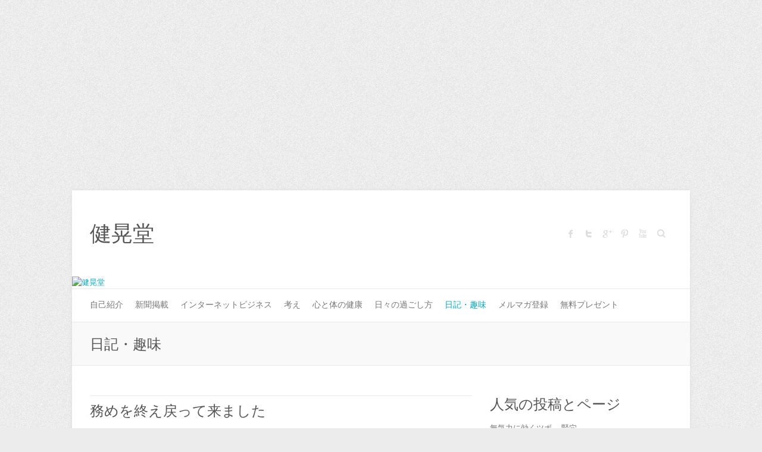

--- FILE ---
content_type: text/html; charset=UTF-8
request_url: http://shira0707.com/category/%E6%97%A5%E8%A8%98%E3%83%BB%E8%B6%A3%E5%91%B3/
body_size: 23582
content:

<!DOCTYPE html>
<html lang="ja"
	itemscope 
	itemtype="http://schema.org/WebSite" 
	prefix="og: http://ogp.me/ns#" >
<head>

		<meta charset="UTF-8" />
	<meta name="viewport" content="width=device-width, initial-scale=1, maximum-scale=1">
	<link rel="profile" href="http://gmpg.org/xfn/11" />
	<link rel="pingback" href="http://shira0707.com/xmlrpc.php" />	
<title>日記・趣味 | 健晃堂</title>

<!-- All in One SEO Pack 2.3.11.1 by Michael Torbert of Semper Fi Web Design[359,383] -->
<meta name="keywords"  content="護法実,護法祭,雑念,依存症,学び,思索,2017年,無駄な思考,奇祭,テレパシー,ネパール大地震" />
<meta name="robots" content="noindex,follow" />
<link rel='next' href='http://shira0707.com/category/%E6%97%A5%E8%A8%98%E3%83%BB%E8%B6%A3%E5%91%B3/page/2/' />

<link rel="canonical" href="http://shira0707.com/category/%e6%97%a5%e8%a8%98%e3%83%bb%e8%b6%a3%e5%91%b3/" />
<!-- /all in one seo pack -->
<link rel='dns-prefetch' href='//s0.wp.com' />
<link rel='dns-prefetch' href='//s.gravatar.com' />
<link rel='dns-prefetch' href='//fonts.googleapis.com' />
<link rel='dns-prefetch' href='//s.w.org' />
<link rel="alternate" type="application/rss+xml" title="健晃堂 &raquo; フィード" href="http://shira0707.com/feed/" />
<link rel="alternate" type="application/rss+xml" title="健晃堂 &raquo; コメントフィード" href="http://shira0707.com/comments/feed/" />
<link rel="alternate" type="application/rss+xml" title="健晃堂 &raquo; 日記・趣味 カテゴリーのフィード" href="http://shira0707.com/category/%e6%97%a5%e8%a8%98%e3%83%bb%e8%b6%a3%e5%91%b3/feed/" />
		<script type="text/javascript">
			window._wpemojiSettings = {"baseUrl":"https:\/\/s.w.org\/images\/core\/emoji\/2.2.1\/72x72\/","ext":".png","svgUrl":"https:\/\/s.w.org\/images\/core\/emoji\/2.2.1\/svg\/","svgExt":".svg","source":{"concatemoji":"http:\/\/shira0707.com\/wp-includes\/js\/wp-emoji-release.min.js?ver=4.7.29"}};
			!function(t,a,e){var r,n,i,o=a.createElement("canvas"),l=o.getContext&&o.getContext("2d");function c(t){var e=a.createElement("script");e.src=t,e.defer=e.type="text/javascript",a.getElementsByTagName("head")[0].appendChild(e)}for(i=Array("flag","emoji4"),e.supports={everything:!0,everythingExceptFlag:!0},n=0;n<i.length;n++)e.supports[i[n]]=function(t){var e,a=String.fromCharCode;if(!l||!l.fillText)return!1;switch(l.clearRect(0,0,o.width,o.height),l.textBaseline="top",l.font="600 32px Arial",t){case"flag":return(l.fillText(a(55356,56826,55356,56819),0,0),o.toDataURL().length<3e3)?!1:(l.clearRect(0,0,o.width,o.height),l.fillText(a(55356,57331,65039,8205,55356,57096),0,0),e=o.toDataURL(),l.clearRect(0,0,o.width,o.height),l.fillText(a(55356,57331,55356,57096),0,0),e!==o.toDataURL());case"emoji4":return l.fillText(a(55357,56425,55356,57341,8205,55357,56507),0,0),e=o.toDataURL(),l.clearRect(0,0,o.width,o.height),l.fillText(a(55357,56425,55356,57341,55357,56507),0,0),e!==o.toDataURL()}return!1}(i[n]),e.supports.everything=e.supports.everything&&e.supports[i[n]],"flag"!==i[n]&&(e.supports.everythingExceptFlag=e.supports.everythingExceptFlag&&e.supports[i[n]]);e.supports.everythingExceptFlag=e.supports.everythingExceptFlag&&!e.supports.flag,e.DOMReady=!1,e.readyCallback=function(){e.DOMReady=!0},e.supports.everything||(r=function(){e.readyCallback()},a.addEventListener?(a.addEventListener("DOMContentLoaded",r,!1),t.addEventListener("load",r,!1)):(t.attachEvent("onload",r),a.attachEvent("onreadystatechange",function(){"complete"===a.readyState&&e.readyCallback()})),(r=e.source||{}).concatemoji?c(r.concatemoji):r.wpemoji&&r.twemoji&&(c(r.twemoji),c(r.wpemoji)))}(window,document,window._wpemojiSettings);
		</script>
		<style type="text/css">
img.wp-smiley,
img.emoji {
	display: inline !important;
	border: none !important;
	box-shadow: none !important;
	height: 1em !important;
	width: 1em !important;
	margin: 0 .07em !important;
	vertical-align: -0.1em !important;
	background: none !important;
	padding: 0 !important;
}
</style>
<link rel='stylesheet' id='attitude_style-css'  href='http://shira0707.com/wp-content/themes/attitude/style.css?ver=4.7.29' type='text/css' media='all' />
<link rel='stylesheet' id='google_fonts-css'  href='//fonts.googleapis.com/css?family=PT+Sans%7CPhilosopher&#038;ver=4.7.29' type='text/css' media='all' />
<!-- Inline jetpack_facebook_likebox -->
<style id='jetpack_facebook_likebox-inline-css' type='text/css'>
.widget_facebook_likebox {
	overflow: hidden;
}

</style>
<link rel='stylesheet' id='jetpack_css-css'  href='http://shira0707.com/wp-content/plugins/jetpack/css/jetpack.css?ver=4.4.5' type='text/css' media='all' />
<script type='text/javascript' src='http://shira0707.com/wp-includes/js/jquery/jquery.js?ver=1.12.4'></script>
<script type='text/javascript' src='http://shira0707.com/wp-includes/js/jquery/jquery-migrate.min.js?ver=1.4.1'></script>
<script type='text/javascript' src='http://shira0707.com/wp-content/themes/attitude/library/js/tinynav.js?ver=4.7.29'></script>
<script type='text/javascript' src='http://shira0707.com/wp-content/themes/attitude/library/js/backtotop.js?ver=4.7.29'></script>
<link rel='https://api.w.org/' href='http://shira0707.com/wp-json/' />
<link rel="EditURI" type="application/rsd+xml" title="RSD" href="http://shira0707.com/xmlrpc.php?rsd" />
<link rel="wlwmanifest" type="application/wlwmanifest+xml" href="http://shira0707.com/wp-includes/wlwmanifest.xml" /> 
<meta name="google-site-verification" content="KM75yhH2oxNHPOhoGq_3MFVX5P3VrNbhq2SJjuLAo90" />
<link rel='dns-prefetch' href='//v0.wordpress.com'>
<link rel='dns-prefetch' href='//i0.wp.com'>
<link rel='dns-prefetch' href='//i1.wp.com'>
<link rel='dns-prefetch' href='//i2.wp.com'>
<style type='text/css'>img#wpstats{display:none}</style><meta data-pso-pv="1.2.1" data-pso-pt="category" data-pso-th="c6234d6b6d5b50f2bf232541b74c5182"><script async src="//pagead2.googlesyndication.com/pagead/js/adsbygoogle.js"></script><script pagespeed_no_defer="" data-pso-version="20170403_083938">window.dynamicgoogletags={config:[]};dynamicgoogletags.config=["ca-pub-1923076540054672",[[[["DIV",null,"content",[]],["10px","10px",1],3,[3],"7836913346",0],[["BODY",0,null,[]],["10px","10px",1],1,[2],"3587047349",0],[["ASIDE",null,"top-posts-2",[]],["10px","40px",1],3,[1],"6753046945",0]]],[[[[null,[[0,19]],null,16,1,1],[null,[[20,20]],null,34,1,1],[null,[[180,199]],null,17,1,1],[null,[[320,339]],null,32,1,1]],[[["BODY",0,null,[]],["10px","10px",1],1,[4],null,0,null,null,2],[["HEADER",0,null,[]],["10px","10px",1],0,[4],null,0,null,null,4],[["H1",0,null,[]],["10px","10px",1],0,[2],null,0,null,null,7],[["NAV",0,null,[]],["10px","10px",1],0,[2],null,0,null,null,5],[["HEADER",0,null,[]],["10px","10px",1],3,[2],null,0,null,null,4],[["DIV",null,"content",[]],["10px","10px",1],3,[1],null,0,null,null,7],[["DIV",null,"calendar_wrap",[]],["10px","30px",1],0,[1],null,0,null,null,8],[["TABLE",null,"wp-calendar",[]],["10px","10px",1],3,[1],null,0,null,null,9],[["BODY",0,null,[]],["10px","10px",1],2,[5],null,0,null,null,2],[["ARTICLE",0,null,[],1],["10px","10px",0],0,[0],null,0],[["ARTICLE",0,null,[],2],["10px","10px",0],0,[0],null,0],[["ARTICLE",0,null,[],-1],["10px","10px",0],3,[0],null,0],[["ARTICLE",1,null,[],1],["10px","10px",0],0,[0],null,0],[["ARTICLE",1,null,[],2],["10px","10px",0],0,[0],null,0],[["ARTICLE",1,null,[],-1],["10px","10px",0],3,[0],null,0],[["ARTICLE",2,null,[],1],["10px","10px",0],0,[0],null,0],[["ARTICLE",2,null,[],2],["10px","10px",0],0,[0],null,0],[["ARTICLE",2,null,[],-1],["10px","10px",0],3,[0],null,0],[["ASIDE",null,"top-posts-2",[]],["10px","30px",1],3,[1],null,0,null,null,7],[["ASIDE",null,"categories-3",[]],["10px","30px",1],3,[1],null,0,null,null,7],[["ASIDE",null,"text-3",[]],["10px","30px",1],3,[3],null,0,null,null,8],[["DIV",null,"site-generator",[]],["10px","10px",1],0,[3],null,0,null,null,5],[["DIV",null,"site-generator",[]],["10px","10px",1],2,[5],null,0,null,null,5],[["DIV",null,"secondary",[]],["10px","10px",1],3,[1],null,0,null,null,6],[["ASIDE",null,"text-7",[]],["10px","30px",1],3,[1],null,0,null,null,7],[["ASIDE",null,"facebook-likebox-3",[]],["10px","10px",1],0,[3],null,0,null,null,8],[["ASIDE",null,"text-8",[]],["10px","30px",1],3,[1],null,0,null,null,7],[["ARTICLE",0,null,[],3],["10px","10px",0],0,[0],null,0],[["ARTICLE",1,null,[],3],["10px","10px",0],0,[0],null,0],[["ARTICLE",2,null,[],3],["10px","10px",0],0,[0],null,0]],["1701844942","3178578140","4655311347","6132044548","7608777744"],["ARTICLE",null,null,[]],"20170214_040801"]],"WordPressCategory","2827154545",null,0.01,null,[null,1494869002616],0.01,1,null,null,"http://free0707.com"];(function(){var h=this,aa=function(a){var b=typeof a;if("object"==b)if(a){if(a instanceof Array)return"array";if(a instanceof Object)return b;var c=Object.prototype.toString.call(a);if("[object Window]"==c)return"object";if("[object Array]"==c||"number"==typeof a.length&&"undefined"!=typeof a.splice&&"undefined"!=typeof a.propertyIsEnumerable&&!a.propertyIsEnumerable("splice"))return"array";if("[object Function]"==c||"undefined"!=typeof a.call&&"undefined"!=typeof a.propertyIsEnumerable&&!a.propertyIsEnumerable("call"))return"function"}else return"null";
else if("function"==b&&"undefined"==typeof a.call)return"object";return b},p=function(a){return"number"==typeof a},ba=function(a,b){var c=Array.prototype.slice.call(arguments,1);return function(){var b=c.slice();b.push.apply(b,arguments);return a.apply(this,b)}},r=function(a,b){function c(){}c.prototype=b.prototype;a.Ra=b.prototype;a.prototype=new c;a.prototype.constructor=a;a.Ta=function(a,c,f){for(var d=Array(arguments.length-2),e=2;e<arguments.length;e++)d[e-2]=arguments[e];return b.prototype[c].apply(a,
d)}};var ca=String.prototype.trim?function(a){return a.trim()}:function(a){return a.replace(/^[\s\xa0]+|[\s\xa0]+$/g,"")},da=function(a,b){return a<b?-1:a>b?1:0},ea=function(a){return String(a).replace(/\-([a-z])/g,function(a,c){return c.toUpperCase()})};var fa=Array.prototype.forEach?function(a,b,c){Array.prototype.forEach.call(a,b,c)}:function(a,b,c){for(var d=a.length,e="string"==typeof a?a.split(""):a,f=0;f<d;f++)f in e&&b.call(c,e[f],f,a)};var ga=function(a){ga[" "](a);return a};ga[" "]=function(){};var ia=function(a,b){var c=ha;Object.prototype.hasOwnProperty.call(c,a)||(c[a]=b(a))};var t;a:{var ja=h.navigator;if(ja){var ka=ja.userAgent;if(ka){t=ka;break a}}t=""}var v=function(a){return-1!=t.indexOf(a)};var la=v("Opera"),w=v("Trident")||v("MSIE"),ma=v("Edge"),na=v("Gecko")&&!(-1!=t.toLowerCase().indexOf("webkit")&&!v("Edge"))&&!(v("Trident")||v("MSIE"))&&!v("Edge"),oa=-1!=t.toLowerCase().indexOf("webkit")&&!v("Edge"),pa=function(){var a=h.document;return a?a.documentMode:void 0},qa;
a:{var ra="",sa=function(){var a=t;if(na)return/rv\:([^\);]+)(\)|;)/.exec(a);if(ma)return/Edge\/([\d\.]+)/.exec(a);if(w)return/\b(?:MSIE|rv)[: ]([^\);]+)(\)|;)/.exec(a);if(oa)return/WebKit\/(\S+)/.exec(a);if(la)return/(?:Version)[ \/]?(\S+)/.exec(a)}();sa&&(ra=sa?sa[1]:"");if(w){var ta=pa();if(null!=ta&&ta>parseFloat(ra)){qa=String(ta);break a}}qa=ra}
var ua=qa,ha={},va=function(a){ia(a,function(){for(var b=0,c=ca(String(ua)).split("."),d=ca(String(a)).split("."),e=Math.max(c.length,d.length),f=0;0==b&&f<e;f++){var g=c[f]||"",k=d[f]||"";do{g=/(\d*)(\D*)(.*)/.exec(g)||["","","",""];k=/(\d*)(\D*)(.*)/.exec(k)||["","","",""];if(0==g[0].length&&0==k[0].length)break;b=da(0==g[1].length?0:parseInt(g[1],10),0==k[1].length?0:parseInt(k[1],10))||da(0==g[2].length,0==k[2].length)||da(g[2],k[2]);g=g[3];k=k[3]}while(0==b)}return 0<=b})},wa;var xa=h.document;
wa=xa&&w?pa()||("CSS1Compat"==xa.compatMode?parseInt(ua,10):5):void 0;var x=function(){},ya="function"==typeof Uint8Array,z=function(a,b,c){a.a=null;b||(b=[]);a.Va=void 0;a.M=-1;a.l=b;a:{if(a.l.length){b=a.l.length-1;var d=a.l[b];if(d&&"object"==typeof d&&"array"!=aa(d)&&!(ya&&d instanceof Uint8Array)){a.R=b-a.M;a.G=d;break a}}a.R=Number.MAX_VALUE}a.Ua={};if(c)for(b=0;b<c.length;b++)d=c[b],d<a.R?(d+=a.M,a.l[d]=a.l[d]||y):a.G[d]=a.G[d]||y},y=[],A=function(a,b){if(b<a.R){b+=a.M;var c=a.l[b];return c===y?a.l[b]=[]:c}c=a.G[b];return c===y?a.G[b]=[]:c},Aa=function(a){a=
A(za,a);return null==a?a:+a},B=function(a,b,c){b<a.R?a.l[b+a.M]=c:a.G[b]=c},C=function(a,b,c){a.a||(a.a={});if(!a.a[c]){var d=A(a,c);d&&(a.a[c]=new b(d))}return a.a[c]},D=function(a,b,c){a.a||(a.a={});if(!a.a[c]){for(var d=A(a,c),e=[],f=0;f<d.length;f++)e[f]=new b(d[f]);a.a[c]=e}b=a.a[c];b==y&&(b=a.a[c]=[]);return b},Ba=function(a,b,c){a.a||(a.a={});c=c||[];for(var d=[],e=0;e<c.length;e++)d[e]=E(c[e]);a.a[b]=c;B(a,b,d)},Ca=function(a){if(a.a)for(var b in a.a){var c=a.a[b];if("array"==aa(c))for(var d=
0;d<c.length;d++)c[d]&&E(c[d]);else c&&E(c)}},E=function(a){Ca(a);return a.l};x.prototype.toString=function(){Ca(this);return this.l.toString()};var Da=function(a){var b;if("array"==aa(a)){for(var c=Array(a.length),d=0;d<a.length;d++)null!=(b=a[d])&&(c[d]="object"==typeof b?Da(b):b);return c}if(ya&&a instanceof Uint8Array)return new Uint8Array(a);c={};for(d in a)null!=(b=a[d])&&(c[d]="object"==typeof b?Da(b):b);return c};var Ea=function(a,b){this.events=[];this.Ga=b||h;var c=null;b&&(b.google_js_reporting_queue=b.google_js_reporting_queue||[],this.events=b.google_js_reporting_queue,c=b.google_measure_js_timing);this.ia=null!=c?c:Math.random()<a};Ea.prototype.disable=function(){fa(this.events,this.ya,this);this.events.length=0;this.ia=!1};Ea.prototype.ya=function(a){var b=this.Ga.performance;a&&b&&b.clearMarks&&(b.clearMarks("goog_"+a.uniqueId+"_start"),b.clearMarks("goog_"+a.uniqueId+"_end"))};var Fa=function(){var a=!1;try{var b=Object.defineProperty({},"passive",{get:function(){a=!0}});h.addEventListener("test",null,b)}catch(c){}return a}();var Ha=function(){var a=Ga;try{var b;if(b=!!a&&null!=a.location.href)a:{try{ga(a.foo);b=!0;break a}catch(c){}b=!1}return b}catch(c){return!1}},Ia=function(a,b){for(var c in a)Object.prototype.hasOwnProperty.call(a,c)&&b.call(void 0,a[c],c,a)};var Ja=function(a,b,c,d,e){this.la=c||4E3;this.H=a||"&";this.wa=b||",$";this.T=void 0!==d?d:"trn";this.Sa=e||null;this.va=!1;this.V={};this.Ja=0;this.L=[]},Ma=function(a,b,c,d){b=b+"//"+c+d;var e=Ka(a)-d.length-0;if(0>e)return"";a.L.sort(function(a,b){return a-b});d=null;c="";for(var f=0;f<a.L.length;f++)for(var g=a.L[f],k=a.V[g],m=0;m<k.length;m++){if(!e){d=null==d?g:d;break}var l=La(k[m],a.H,a.wa);if(l){l=c+l;if(e>=l.length){e-=l.length;b+=l;c=a.H;break}else a.va&&(c=e,l[c-1]==a.H&&--c,b+=l.substr(0,
c),c=a.H,e=0);d=null==d?g:d}}f="";a.T&&null!=d&&(f=c+a.T+"="+(a.Sa||d));return b+f+""},Ka=function(a){if(!a.T)return a.la;var b=1,c;for(c in a.V)b=c.length>b?c.length:b;return a.la-a.T.length-b-a.H.length-1},La=function(a,b,c,d,e){var f=[];Ia(a,function(a,k){(a=Na(a,b,c,d,e))&&f.push(k+"="+a)});return f.join(b)},Na=function(a,b,c,d,e){if(null==a)return"";b=b||"&";c=c||",$";"string"==typeof c&&(c=c.split(""));if(a instanceof Array){if(d=d||0,d<c.length){for(var f=[],g=0;g<a.length;g++)f.push(Na(a[g],
b,c,d+1,e));return f.join(c[d])}}else if("object"==typeof a)return e=e||0,2>e?encodeURIComponent(La(a,b,c,d,e+1)):"...";return encodeURIComponent(String(a))};var Ra=function(a,b,c,d){var e=Pa;if((c?e.Pa:Math.random())<(d||e.za))try{var f;b instanceof Ja?f=b:(f=new Ja,Ia(b,function(a,b){var c=f,d=c.Ja++,e={};e[b]=a;a=[e];c.L.push(d);c.V[d]=a}));var g=Ma(f,e.Ma,e.Ba,e.La+a+"&");g&&Qa(g)}catch(k){}},Qa=function(a){h.google_image_requests||(h.google_image_requests=[]);var b=h.document.createElement("img");b.src=a;h.google_image_requests.push(b)};var Sa;if(!(Sa=!na&&!w)){var Ta;if(Ta=w)Ta=9<=Number(wa);Sa=Ta}Sa||na&&va("1.9.1");w&&va("9");var F=function(a,b,c,d){this.top=a;this.right=b;this.bottom=c;this.left=d};F.prototype.floor=function(){this.top=Math.floor(this.top);this.right=Math.floor(this.right);this.bottom=Math.floor(this.bottom);this.left=Math.floor(this.left);return this};var Ua=document,Va=window;var Wa=!!window.google_async_iframe_id,Ga=Wa&&window.parent||window;var Pa,G;if(Wa&&!Ha()){var Xa="."+Ua.domain;try{for(;2<Xa.split(".").length&&!Ha();)Ua.domain=Xa=Xa.substr(Xa.indexOf(".")+1),Ga=window.parent}catch(a){}Ha()||(Ga=window)}G=Ga;var Ya=new Ea(1,G);Pa=new function(){this.Ma="http:"===Va.location.protocol?"http:":"https:";this.Ba="pagead2.googlesyndication.com";this.La="/pagead/gen_204?id=";this.za=.01;this.Pa=Math.random()};
if("complete"==G.document.readyState)G.google_measure_js_timing||Ya.disable();else if(Ya.ia){var Za=function(){G.google_measure_js_timing||Ya.disable()};G.addEventListener?G.addEventListener("load",Za,Fa?void 0:!1):G.attachEvent&&G.attachEvent("onload",Za)};var H=function(a){this.na={};this.na.c=a;this.o=[];this.u=null;this.v=[];this.ea=0};H.prototype.g=function(a){for(var b=0;b<this.o.length;b++)if(this.o[b]==a)return this;this.o.push(a);return this};var $a=function(a,b){a.u=a.u?a.u:b;return a};H.prototype.C=function(a){for(var b=0;b<this.v.length;b++)if(this.v[b]==a)return this;this.v.push(a);return this};
H.prototype.getData=function(a){var b=this.na,c={},d;for(d in b)c[d]=b[d];0<this.ea&&(c.t=this.ea);c.err=this.o.join();c.warn=this.v.join();if(this.u){c.excp_n=this.u.name;c.excp_m=this.u.message&&this.u.message.substring(0,512);if(b=this.u.stack){d=this.u.stack;try{-1==d.indexOf("")&&(d="\n"+d);for(var e;d!=e;)e=d,d=d.replace(/((https?:\/..*\/)[^\/:]*:\d+(?:.|\n)*)\2/,"$1");b=d.replace(/\n */g,"\n")}catch(f){b=""}}c.excp_s=b}c.w=0<a.innerWidth?a.innerWidth:null;c.h=0<a.innerHeight?a.innerHeight:
null;return c};var bb=function(a,b){ab(a,a.Ea,a.X,b)},ab=function(a,b,c,d){var e=d.u;d=d.getData(a.K);a.Ha?(d.type=b,a.K.console.log(d),e&&a.K.console.error(e)):0<c&&(d.r=c,Ra(b,d,"jserror"!=b,c))};var I=function(a){return a.dynamicgoogletags=a.dynamicgoogletags||{}};var J=function(a){z(this,a,cb)};r(J,x);var cb=[4];J.prototype.getId=function(){return A(this,3)};var K=function(a){z(this,a,null)};r(K,x);var db=function(a){z(this,a,null)};r(db,x);var L=function(a){return C(a,J,1)},fb=function(a){z(this,a,eb)};r(fb,x);var eb=[1];fb.prototype.i=function(){return D(this,db,1)};fb.prototype.pa=function(a){Ba(this,1,a)};var M=function(a){z(this,a,gb)};r(M,x);var gb=[2];M.prototype.ka=function(){return A(this,3)};M.prototype.qa=function(a){B(this,3,a)};var hb=function(a){z(this,a,null)};r(hb,x);var N=function(a){z(this,a,ib)};r(N,x);var ib=[1,2,3];N.prototype.i=function(){return D(this,db,2)};
N.prototype.pa=function(a){Ba(this,2,a)};var O=function(a){z(this,a,jb)};r(O,x);var jb=[3];O.prototype.A=function(){return A(this,1)};O.prototype.D=function(){return C(this,fb,2)};O.prototype.O=function(){return A(this,4)};O.prototype.ka=function(){return A(this,5)};O.prototype.qa=function(a){B(this,5,a)};O.prototype.N=function(){return C(this,kb,9)};var kb=function(a){z(this,a,null)};r(kb,x);var lb=function(a){this.m=a;this.sa=[]};lb.prototype.f=function(){return 0<D(this.m,N,3).length?D(this.m,N,3)[0]:null};var mb=function(a){var b=["adsbygoogle-placeholder"];a=a.className?a.className.split(/\s+/):[];for(var c={},d=0;d<a.length;++d)c[a[d]]=!0;for(d=0;d<b.length;++d)if(!c[b[d]])return!1;return!0};var nb=function(a,b){for(var c=0;c<b.length;c++){var d=b[c],e=ea(d.Wa);a[e]=d.value}},qb=function(a,b){var c=ob;b.setAttribute("data-adsbygoogle-status","reserved");b={element:b};(c=c&&c.Na)&&(b.params=c);pb(a).push(b)},pb=function(a){return a.adsbygoogle=a.adsbygoogle||[]};var rb=function(a,b){if(!a)return!1;a=b.getComputedStyle?b.getComputedStyle(a,null):a.currentStyle;if(!a)return!1;a=a.cssFloat||a.styleFloat;return"left"==a||"right"==a},sb=function(a){for(a=a.previousSibling;a&&1!=a.nodeType;)a=a.previousSibling;return a?a:null},tb=function(a){return!!a.nextSibling||!!a.parentNode&&tb(a.parentNode)};var ub=function(a,b){var c=a.length;if(null!=c)for(var d=0;d<c;d++)b.call(void 0,a[d],d)};var vb=function(a,b,c,d){this.ma=a;this.$=b;this.aa=c;this.P=d};vb.prototype.query=function(a){var b=[];try{b=a.querySelectorAll(this.ma)}catch(f){}if(!b.length)return[];a=b;b=a.length;if(0<b){for(var c=Array(b),d=0;d<b;d++)c[d]=a[d];a=c}else a=[];a=wb(this,a);p(this.$)&&(b=this.$,0>b&&(b+=a.length),a=0<=b&&b<a.length?[a[b]]:[]);if(p(this.aa)){b=[];for(c=0;c<a.length;c++){var d=xb(a[c]),e=this.aa;0>e&&(e+=d.length);0<=e&&e<d.length&&b.push(d[e])}a=b}return a};
vb.prototype.toString=function(){return JSON.stringify({nativeQuery:this.ma,occurrenceIndex:this.$,paragraphIndex:this.aa,ignoreMode:this.P})};
var wb=function(a,b){if(null==a.P)return b;switch(a.P){case 1:return b.slice(1);case 2:return b.slice(0,b.length-1);case 3:return b.slice(1,b.length-1);case 0:return b;default:throw Error("Unknown ignore mode: "+a.P);}},xb=function(a){var b=[];ub(a.getElementsByTagName("p"),function(a){100<=yb(a)&&b.push(a)});return b},yb=function(a){if(3==a.nodeType)return a.length;if(1!=a.nodeType||"SCRIPT"==a.tagName)return 0;var b=0;ub(a.childNodes,function(a){b+=yb(a)});return b},zb=function(a){return 0==a.length||
isNaN(a[0])?a:"\\"+(30+parseInt(a[0],10))+" "+a.substring(1)};var Ab=function(a,b){var c=0,d=A(a,6);if(void 0!==d)switch(d){case 0:c=1;break;case 1:c=2;break;case 2:c=3}var d=null,e=A(a,7);if(A(a,1)||a.getId()||0<A(a,4).length){var f=a.getId(),g=A(a,1),e=A(a,4),d=A(a,2);a=A(a,5);var k="";g&&(k+=g);f&&(k+="#"+zb(f));if(e)for(f=0;f<e.length;f++)k+="."+zb(e[f]);d=(e=k)?new vb(e,d,a,c):null}else e&&(d=new vb(e,A(a,2),A(a,5),c));return d?d.query(b):[]},Bb=function(a,b){if(a==b)return!0;if(!a||!b||A(a,1)!=A(b,1)||A(a,2)!=A(b,2)||a.getId()!=b.getId()||A(a,7)!=A(b,
7)||A(a,5)!=A(b,5)||A(a,6)!=A(b,6))return!1;a=A(a,4);b=A(b,4);if(a||b)if(a&&b&&a.length==b.length)for(var c=0;c<a.length;c++){if(a[c]!=b[c])return!1}else return!1;return!0};var Cb=function(a){a=a.document;return("CSS1Compat"==a.compatMode?a.documentElement:a.body)||{}},Db=function(a){return void 0===a.pageYOffset?(a.document.documentElement||a.document.body.parentNode||a.document.body).scrollTop:a.pageYOffset};var Eb=function(a,b){b=L(b);if(!b)return null;a=Ab(b,a);return 0<a.length?a[0]:null},Gb=function(a,b){b=Fb(a,b,!0);return p(b)&&!(b<=Cb(a).clientHeight)},Hb=function(a,b){return a.body?b-a.body.getBoundingClientRect().top:b},Fb=function(a,b,c){if(!c||!p(A(b,8))){var d=Eb(a.document,b);if(d){var e=null!=C(b,K,2)?A(C(b,K,2),3):void 0;c=a.document.createElement("div");c.className="googlepublisherpluginad";var f=c.style;f.textAlign="center";f.width="100%";f.height="0px";f.clear=e?"both":"none";Ib(c,d,
A(b,3));d=c.getBoundingClientRect().top+Db(a);c.parentNode.removeChild(c);B(b,8,d)}}b=A(b,8);return p(b)?b-Db(a):null},Jb={0:0,1:1,2:2,3:3},Kb={0:"auto",1:"horizontal",2:"vertical",3:"rectangle"},Lb=function(a,b){a.sort(function(a,d){a=Fb(b,a,!0);a=p(a)?a:Number.POSITIVE_INFINITY;d=Fb(b,d,!0);d=p(d)?d:Number.POSITIVE_INFINITY;return a-d})},Ib=function(a,b,c){switch(Jb[c]){case 0:b.parentNode&&b.parentNode.insertBefore(a,b);break;case 3:if(c=b.parentNode){var d=b.nextSibling;if(d&&d.parentNode!=c)for(;d&&
8==d.nodeType;)d=d.nextSibling;c.insertBefore(a,d)}break;case 1:b.insertBefore(a,b.firstChild);break;case 2:b.appendChild(a)}if(1!=b.nodeType?0:"INS"==b.tagName&&mb(b))b.style.display="block"};var ob=new function(){this.ha="googlepublisherpluginad";this.Na={google_tag_origin:"pso"}},P=function(a){this.b=a;this.j=[];this.da=0;this.o=[];this.v=[];this.Y=null;this.oa=!1},Mb=function(a,b){a=C(a.f(),J,4);if(!(a&&b&&A(b,1)==A(a,1)&&b.getId()==a.getId()&&p(A(b,2))&&p(A(b,5))))return!1;a=A(a,4);b=A(b,4);if(a.length!=b.length)return!1;for(var c=0;c<a.length;++c)if(b[c]!=a[c])return!1;return!0},Nb=function(a){var b=p(void 0)?void 0:20,c=a.f(),d=c.i(),e=C(c,J,4);if(!(a.oa||0>=b)&&e&&0!=Ab(e,a.b.document).length){a.oa=
!0;for(var c=[],f=0;f<d.length;++f){var g=d[f],k=L(g);if(Mb(a,k)){var m=A(k,2),k=A(k,5);null!=m&&null!=k&&0<=m&&0<=k&&(!c[m]||A(L(c[m]),5)<k)&&(c[m]=g)}}k=0;d=Ab(e,a.b.document);for(m=0;m<c.length&&k<b;++m){var e=k,f=a,l=d[m],g=c[m],k=b-k,u=f.f().i(),q=0;if(l&&g){l=xb(l).length;switch(A(L(g),6)){case 0:case 1:--l;break;case 2:l-=2}for(var n=A(L(g),5)+1;n<l&&q<k;++n){var Oa=new g.constructor(Da(E(g))),Hc=L(Oa);B(Hc,5,n);u.push(Oa);q++}}q&&f.f().pa(u);k=e+q}}};
P.prototype.g=function(a){for(var b=0;b<this.o.length;++b)if(this.o[b]==a)return;this.o.push(a)};P.prototype.C=function(a){for(var b=0;b<this.v.length;++b)if(this.v[b]==a)return;this.v.push(a)};
var Ob=function(a,b,c){var d=Jb[A(b,3)],e=Eb(a.b.document,b);if(e){var f=L(b)?A(L(b),2):void 0,g;a:{g=a.b;if(null!=f)switch(d){case 0:g=rb(sb(e),g);break a;case 3:g=rb(e,g);break a;case 2:f=e.lastChild;g=rb(f?1==f.nodeType?f:sb(f):null,g);break a}g=!1}if(!g&&(c||2!=d||tb(e))&&(c=1==d||2==d?e:e.parentNode,!c||(1!=c.nodeType?0:"INS"==c.tagName&&mb(c))||!(0>=c.offsetWidth)))a:if(A(b,7))a.C(8);else{b:if(A(b,5))c=A(b,5);else{if(c=Q(a).f())if(c=A(c,3),a.da<c.length){c=c[a.da++];break b}a.g(4);c=null}if(null!=
c){B(b,7,!0);d=[];(g=a.O())&&d.push(g);g=Q(a).sa;for(f=0;f<g.length;++f)d.push(g[f]);p(A(b,9))&&d.push("pso-lv-"+A(b,9));var k=a.b.document;g=a.A();var f=A(b,6),f=null!=f?Kb[f]:f,m=C(b,K,2),l={};m&&(l.ra=A(m,1),l.ga=A(m,2),l.xa=!!A(m,3));var m=c,u=ob,q=k.createElement("div"),n=q.style;n.textAlign="center";n.width="100%";n.height="auto";n.clear=l.xa?"both":"none";l.Ka&&nb(n,l.Ka);k=k.createElement("ins");n=k.style;n.display="block";n.margin="auto";n.backgroundColor="transparent";l.ra&&(n.marginTop=
l.ra);l.ga&&(n.marginBottom=l.ga);l.ta&&nb(n,l.ta);q.appendChild(k);k.setAttribute("data-ad-format",f?f:"auto");if(f=u&&u.ha)q.className=f;k.className="adsbygoogle";k.setAttribute("data-ad-client",g);m&&k.setAttribute("data-ad-slot",m);d.length&&k.setAttribute("data-ad-channel",d.join("+"));Ib(q,e,A(b,3));try{qb(a.b,k)}catch(Oa){A(b,5)!=c&&a.da--;B(b,7,!1);a.C(6);q&&q.parentNode&&q.parentNode.removeChild(q);break a}a.j.push(q)}}}},Pb=function(a,b){for(var c=Number.POSITIVE_INFINITY,d=0;d<a.j.length;++d)var e=
a.j[d].getBoundingClientRect().top,f=a.j[d].getBoundingClientRect().bottom,c=Math.min(c,b<e?e-b:f<b?b-f:0);return c},Q=function(a){a=I(a.b).ps||null;if(!a)throw Error("No placementState");return a},Qb=function(a,b){var c=Q(a).m;if(!c||!c.A())return a.g(5),!1;c=D(c,N,3)[0];return c?A(c,3).length<b?(a.g(4),a.g(5),!1):!0:(a.g(5),!1)};P.prototype.A=function(){return Q(this).m.A()||""};P.prototype.O=function(){return Q(this).m.O()||void 0};P.prototype.D=function(){return Q(this).m.D()||new fb};
P.prototype.f=function(){var a=Q(this).f();if(!a)throw Error("No mConfig");return a};var Rb=function(a){a=A(a.f(),6);return null!=a&&0<a};var Sb=function(){this.I=this.J=this.ba=null};var R=function(a){P.call(this,a)};r(R,P);R.prototype.apply=function(a){var b;(b=Q(this).m)&&b.A()&&b.D()?b=!0:(this.g(5),b=!1);if(b){b=this.D().i();for(var c=0;c<b.length;c++){var d=b[c];A(d,7)||Ob(this,d,a)}}};R.prototype.B=function(){return(0==this.D().i().length||0<this.j.length)&&0==this.o.length};var Tb=function(a){P.call(this,a);if(Qb(this,0)){a=this.D().i();for(var b=this.f().i(),c=0;c<a.length;c++){var d=a[c],e;a:{e=d;var f=b;if(e&&L(e))for(var g=0;g<f.length;g++){var k=f[g];if(A(e,3)==A(k,3)&&Bb(L(e),L(k))){e=k;break a}}e=null}e&&C(e,K,2)&&(e=C(e,K,2),d.a||(d.a={}),f=e?E(e):e,d.a[2]=e,B(d,2,f))}}};r(Tb,R);var Vb=function(a,b){var c=void 0===b.pageXOffset?(b.document.documentElement||b.document.body.parentNode||b.document.body).scrollLeft:b.pageXOffset,d=Db(b);if(a.getBoundingClientRect)return a=a.getBoundingClientRect(),Ub(a)?new F(a.top+d,a.right+c,a.bottom+d,a.left+c):new F(0,0,0,0);b=b.document.createRange();b.selectNodeContents(a);return b.collapsed?new F(0,0,0,0):b.getBoundingClientRect?(a=b.getBoundingClientRect(),Ub(a)?new F(a.top+d,a.right+c,a.bottom+d,a.left+c):new F(0,0,0,0)):new F(0,0,0,
0)},Ub=function(a){return!!a&&p(a.top)&&!isNaN(a.top)&&p(a.right)&&!isNaN(a.right)&&p(a.bottom)&&!isNaN(a.bottom)&&p(a.left)&&!isNaN(a.left)};var $b=function(a){this.K=a;this.Fa=Wb(a);this.ua=S("ins.adsbygoogle",a);this.fa=Xb(a);this.Oa=S("[__lsu_res=reserved]",a);this.U=[];a=Yb(this);for(var b=0;b<a.length;b++)this.U.push(new Zb(a[b]))},Wb=function(a){var b=a.googletag;if(!b||"function"!=typeof b.pubads)return S("div[id^=div-gpt-ad]",a);var c=[];try{for(var d=b.pubads().getSlots(),b=0;b<d.length;b++){var e=d[b].getSlotElementId(),f=a.document.getElementById(e);null!=f&&c.push(f)}}catch(g){Ra("ladd_evt",{ok:0,err:g.toString()},!0,.1)}return c},
Xb=function(a){return S("iframe[id^=aswift_],iframe[id^=google_ads_frame]",a)},S=function(a,b){return Array.prototype.slice.call(b.document.querySelectorAll(a))},Yb=function(a){return[].concat(a.Fa,a.ua,a.fa,a.Oa)},Zb=function(a){this.Ca=a;this.W=null};var T=function(a){P.call(this,a)};r(T,P);T.prototype.apply=function(){};T.prototype.B=function(){var a;if(Rb(this)){a=this.b;var b=Wb(a);a=0<[].concat(b,S("ins.adsbygoogle",a),Xb(a),S("[__lsu_res=reserved]",a)).length}else a=!0;return a};var ac=function(a){P.call(this,a);this.F=null};r(ac,P);
ac.prototype.apply=function(a){if(a&&Qb(this,2)){Nb(this);a=Cb(this.b).clientHeight||640;null==this.F&&(this.F=new $b(this.b));var b=this.F.fa.length;if(!(5<=b)){var b=Math.min(2,5-b),c=this.f().i();Lb(c,this.b);for(var d=0;d<c.length&&this.j.length<b;++d){var e=c[d];if(Gb(this.b,e)){var f=Fb(this.b,e,!0);if(void 0!==f){var g;a:{g=this.F;for(var k=a,m=f,l=0;l<g.U.length;l++){var u=m,q=k,n;n=g.U[l];n.W||(n.W=Vb(n.Ca,g.K));n=n.W;if(n.top-q<u&&u<n.bottom+q){g=!0;break a}}g=!1}g||Pb(this,f)<a||Ob(this,
e,!0)}}}0==this.j.length&&this.C(1)}}};ac.prototype.B=function(){return Rb(this)?0<Yb(this.F).length:!0};var bc=function(a){P.call(this,a);this.Z=!1};r(bc,T);
bc.prototype.apply=function(a){if(a&&!this.Z){var b;a:{var c=this.b.document;b=c.body;if(a&&b){a=this.A();var d=ob,e=c.createElement("div");e.style.display="block";if(d=d&&d.ha)e.className=d;c=c.createElement("ins");c.className="adsbygoogle";c.setAttribute("data-ad-client",a);c.setAttribute("data-reactive-ad-format","1");c.style.display="none";e.appendChild(c);Ib(e,b,2);try{qb(this.b,c)}catch(f){this.C(6);e&&e.parentNode&&e.parentNode.removeChild(e);b=5;break a}this.j.push(e);b=0}else b=4}this.Z=
0==b}};bc.prototype.B=function(){return this.Z&&T.prototype.B.call(this)};var cc=function(a){P.call(this,a);a=Cb(a).clientHeight;this.Aa=.1*a;this.Ia=.75*a};r(cc,P);
cc.prototype.apply=function(a){if(Qb(this,3)&&!this.B()){Nb(this);var b=this.f().i();Lb(b,this.b);var c;c=this.Aa;var d;d=document;d=d.querySelectorAll?d.querySelectorAll("header,#header,#masthead,.header,.site-header"):[];for(var e=d.length,f=0<e?d[0]:null,g=1;g<e;g++)d[g].getBoundingClientRect().top<f.getBoundingClientRect().top&&(f=d[g]);(d=f)&&(d=d.getBoundingClientRect())&&d.top!=d.bottom&&d.left!=d.right&&(c=Math.min(c,Hb(document,d.bottom)));for(d=0;d<b.length&&3>this.j.length;d++){e=b[d];
var f=c,g=this.b.document,k=Fb(this.b,e,!1);!p(k)||Hb(g,k)<f?f=!1:(f=Pb(this,k),f=this.Ia<f);f&&(f=Gb(this.b,e),g=A(e,6)||0,f&&0==g&&B(e,6,3),!f&&a||Ob(this,e,a))}}};cc.prototype.B=function(){return 3==this.j.length};var U={};U[16]=R;U[17]=R;U[19]=T;U[29]=ac;U[33]=T;U[30]=bc;U[28]=cc;U[34]=cc;U[32]=Tb;U[1]=R;U[8]=T;U[11]=R;var dc=[19,29,33,30,16,32,17,34],ec=[16,19,33,30,17,1,6,8,11];var fc=function(a,b){a=a.google_ad_modifications=a.google_ad_modifications||{};(a.ad_channels=a.ad_channels||[]).push(b)};var gc=function(a){return 0>a||99<a?null:10>a?"0"+a:""+a};var hc=function(a,b){a=a.google_ad_modifications=a.google_ad_modifications||{};a=a.loeids=a.loeids||[];for(var c=0;c<b.length;c++)a.push(b[c])};var ic=function(a,b,c){this.ja=a;this.Da=c?c:new kb};ic.prototype.N=function(){return this.Da||new kb};var jc=function(a){if(!p(a))return!1;for(var b=0;b<dc.length;++b)if(a==dc[b])return!1;return!0},oc=function(){var a=V,b=kc,c=lc,d=b.f();if(!d)return mc(16);var e=null,f;a:{var g=D(d,M,1);for(f=0;f<g.length;++f){for(var k=!0,m=0;m<ec.length;++m)A(g[f],4)==ec[m]&&(k=!1);if(k){g=[];0==d.i().length&&g.push("PsoInvalidVariant");0==A(d,3).length&&g.push("PsoNoAdSlotCodes");f=g;break a}}f=[]}g=c.ja;if(0==f.length)a:{e=D(d,M,1);if(p(g))for(f=0;f<e.length;f++)if(k=e[f],U[A(k,4)])for(var m=D(k,hb,2),l=0;l<
m.length;l++){var u=m[l],q=A(u,1),u=A(u,2);if(p(q)&&p(u)&&g>=q&&g<=u){e=k;break a}}e=null}else for(k=0;k<f.length;++k)b.sa.push(f[k]);if(!e){f=D(d,M,1);e={};for(k=0;k<f.length;k++)e[A(f[k],4)]=!0;f=null;e[19]||e[8]?f=19:e[16]||e[1]?f=16:0<d.i().length&&0<A(d,3).length&&e[34]&&(f=34);null!=f?(e=new M,B(e,6,3),B(e,4,f),16!=f&&19!=f&&e.qa("pso-ama-fallback")):e=null}(f=!e)||(!p(g)||800>g?f=!1:820>g?(hc(a,["26835111"]),f=!0):(840>g&&hc(a,["26835112"]),f=!1));if(f)return mc(16);(g=e.ka())&&fc(a,g);g=!0;
A(c.N(),2)&&(Date.now?Date.now():+new Date)<A(c.N(),2)||(fc(a,"pso-ama-exd"),g=!1);A(b.m,11)&&(fc(a,"pso-ama-stl-tmp"),g=!1);g&&fc(a,"pso-ama-elig");2==A(e,6)&&(b=A(e,1),null!=b&&hc(a,[""+b]));if(g&&(2==A(e,6)||1==A(e,6))){d=D(d,M,1);if(null===c.ja)c=[];else{b={};c=[];for(g=0;g<d.length;g++)f=nc(d[g]),null==f||b[f]||(b[f]=!0,c.push(f));b=nc(e);if(null!=b){d=[];b=gc(b);g=!1;if(b)for(f=0;f<c.length;f++)k=gc(c[f]),b==k&&(g=!0),k&&d.push("950"+b+k);g||(d=[]);c=d}else c=[]}hc(a,c)}a=new Sb;a.ba=A(e,5);
a.J=A(e,4);return a},mc=function(a){var b=new Sb;b.J=a;return b},pc=function(a){a=a.google_ad_modifications=a.google_ad_modifications||{};a.remove_ads_by_default=!0;a.ad_whitelist=[{ad_tag_origin:"pso"}];a.ad_blacklist=[];a.space_collapsing="slot"},nc=function(a){var b;switch(A(a,6)){case 1:b=A(a,4);break;case 2:b=A(a,7)}return null!=b?b:null};var qc=function(a){this.document=a};var W=function(a){H.call(this,a)};r(W,H);W.prototype.getData=function(a){var b=W.Ra.getData.call(this,a),c;a:{c=(new qc(a.document)).document.getElementsByTagName("script");for(var d=0;d<c.length;++d)if(c[d].hasAttribute("data-pso-version")){c=c[d].getAttribute("data-pso-version");break a}c=null}b.sv=c;if(d=I(a).ps||null){c=d.m;var d=d.f(),e=b.wpc;b.wpc=null!=e?e:c.A();b.su=A(c,14);b.tn=c.O();b.ev=d&&A(d,5)}if(a=I(a).ss||null)b.s=a.J,b.st=a.ba;return b};var rc=null,sc=!1,vc=function(a){var b=tc,c=uc;b.addEventListener?(a&&b.addEventListener("DOMContentLoaded",a,!1),c&&b.addEventListener("load",c,!1)):b.attachEvent&&c&&b.attachEvent("onload",c)},xc=function(a){p(rc)&&a.clearInterval&&(a.clearInterval(rc),rc=null);sc||wc(a,!1);wc(a,!0)},yc=function(a,b){try{xc(b);var c=I(b).ss||null;if(c&&c.I){var d=c.I,e=d.B(),f=d.o,g=d.v,k=d.Y,m=d.j.length;e||0!=m||f.push(6);for(var l=new W(m),c=0;c<g.length;c++)l.C(g[c]);if(e&&0==f.length&&null===k)ab(a,a.Qa,a.ca,
l);else{for(e=0;e<f.length;e++)l.g(f[e]);bb(a,$a(l,k))}}else bb(a,(new W(0)).g(2))}catch(u){bb(a,$a((new W(0)).g(1),u))}I(b).loaded=!0},wc=function(a,b){b||(sc=!0);if((a=I(a).ss||null)&&a.I){a=a.I;try{a.apply(b)}catch(c){a.g(1),null===a.Y&&(a.Y=c)}}},zc=function(){wc(window,!1)};var X=new function(a){this.Qa="pso_success";this.Ea="pso_failure";this.X=this.ca=.01;this.Ha=!1;this.K=a}(window);
try{var V=window,za,Ac=I(V).config;za=Ac?new O(Ac):null;if(!za)throw Error("No config");var Bc=Aa(10),Cc=Aa(7);X.ca=null!=Bc?Bc:X.ca;X.X=null!=Cc?Cc:X.X;var kc=new lb(za),Dc=kc;I(V).ps=Dc;var Y,lc;if(v("iPad")||v("Android")&&!v("Mobile")||v("Silk")||!(v("iPod")||v("iPhone")||v("Android")||v("IEMobile")))Y=mc(16);else{var Ec,Fc=/^#([^=]*)=(\d+)$/.exec(V.location.hash);if((Ec=Fc&&3==Fc.length&&"pso_strategy"==Fc[1]?+Fc[2]:null)&&U[Ec]){Y=mc(Ec);var Gc=V;jc(Ec)&&pc(Gc)}else{var Ic=V,Jc=kc.m.N(),Z;try{var Kc=
parseInt(Ic.localStorage.getItem("PSO_EXP0"),10);Z=isNaN(Kc)?null:Kc}catch(a){Z=null}if(null==Z){Z=Math.floor(1024*Math.random());var Lc=Z;try{Ic.localStorage.setItem("PSO_EXP0",Lc.toString())}catch(a){}}lc=new ic(Z,0,Jc);Y=oc()}if(1==Y.ba){var Mc=V;jc(Y.J)&&pc(Mc)}}if(!Y)throw Error("No strategyState created!");var Nc=Y;I(V).ss=Nc;var Oc=V,Pc=Y,Qc=Pc.J;if(p(Qc)){var Rc=U[Qc];Qc&&Rc&&(Pc.I=new Rc(Oc))}var tc=V,uc=ba(yc,X,tc),Sc=ba(xc,tc);switch(tc.document.readyState){case "complete":uc();break;case "interactive":Sc();
vc();break;default:var Tc=tc,Uc=pb(Tc);Uc.loaded||(Uc.onload=zc);rc=Tc.setInterval(zc,10);vc(Sc)}}catch(a){bb(X,$a(new W(0),a))};})();
</script>
</head>

<body class="archive category category-7 ">
	
	<div class="wrapper">
				<header id="branding" >
				
	<div class="container clearfix">
		<div class="hgroup-wrap clearfix">
								<section class="hgroup-right">
						
			<div class="social-profiles clearfix">
				<ul><li class="facebook"><a href="https://www.facebook.com/kotaro.shirakawa" title="健晃堂 on Facebook" target="_blank">健晃堂 Facebook</a></li><li class="twitter"><a href="https://twitter.com/shira0707" title="健晃堂 on Twitter" target="_blank">健晃堂 Twitter</a></li><li class="google-plus"><a href="https://plus.google.com/u/0/" title="健晃堂 on Google Plus" target="_blank">健晃堂 Google Plus</a></li><li class="pinterest"><a href="https://jp.pinterest.com/kotaroshirakawa/" title="健晃堂 on Pinterest" target="_blank">健晃堂 Pinterest</a></li><li class="you-tube"><a href="https://www.youtube.com/channel/UCXXt87qi0mMTt80FRbIyrtw" title="健晃堂 on Youtube" target="_blank">健晃堂 Youtube</a></li>
			</ul>
			</div><!-- .social-profiles -->							<form action="http://shira0707.com/" class="searchform clearfix" method="get">
		<label class="assistive-text" for="s">Search</label>
		<input type="text" placeholder="Search" class="s field" name="s">
	</form><!-- .searchform -->
					</section><!-- .hgroup-right -->	
							<hgroup id="site-logo" class="clearfix">
																		<h2 id="site-title"> 
								<a href="http://shira0707.com/" title="健晃堂" rel="home">
									健晃堂								</a>
							</h2>
																		
				</hgroup><!-- #site-logo -->
			
		</div><!-- .hgroup-wrap -->
	</div><!-- .container -->	
					<a href="http://shira0707.com/" title="健晃堂"><img src="http://free0707.com/wp-content/uploads/2015/06/cropped-14.06.06.jpg" class="header-image" width="750" height="181" alt="健晃堂"></a>
				
	<nav id="access" class="clearfix">
					<div class="container clearfix"><ul class="root"><li id="menu-item-19" class="menu-item menu-item-type-post_type menu-item-object-page menu-item-has-children menu-item-19"><a href="http://shira0707.com/%e8%87%aa%e5%b7%b1%e7%b4%b9%e4%bb%8b/">自己紹介</a>
<ul class="sub-menu">
	<li id="menu-item-25" class="menu-item menu-item-type-custom menu-item-object-custom menu-item-25"><a href="http://free0707.com/company.tank.2015.02.pdf">雑誌掲載</a></li>
</ul>
</li>
<li id="menu-item-3499" class="menu-item menu-item-type-custom menu-item-object-custom menu-item-3499"><a href="http://withnews.jp/article/f0160924000qq000000000000000W03r10101qq000014052A">新聞掲載</a></li>
<li id="menu-item-1606" class="menu-item menu-item-type-taxonomy menu-item-object-category menu-item-1606"><a href="http://shira0707.com/category/%e3%82%a4%e3%83%b3%e3%82%bf%e3%83%bc%e3%83%8d%e3%83%83%e3%83%88%e3%83%93%e3%82%b8%e3%83%8d%e3%82%b9/">インターネットビジネス</a></li>
<li id="menu-item-22" class="menu-item menu-item-type-taxonomy menu-item-object-category menu-item-22"><a href="http://shira0707.com/category/%e8%80%83%e3%81%88/">考え</a></li>
<li id="menu-item-20" class="menu-item menu-item-type-taxonomy menu-item-object-category menu-item-20"><a href="http://shira0707.com/category/%e5%bf%83%e3%81%a8%e4%bd%93%e3%81%ae%e5%81%a5%e5%ba%b7/">心と体の健康</a></li>
<li id="menu-item-21" class="menu-item menu-item-type-taxonomy menu-item-object-category menu-item-21"><a href="http://shira0707.com/category/%e6%97%a5%e3%80%85%e3%81%ae%e9%81%8e%e3%81%94%e3%81%97%e6%96%b9/">日々の過ごし方</a></li>
<li id="menu-item-1607" class="menu-item menu-item-type-taxonomy menu-item-object-category current-menu-item menu-item-has-children menu-item-1607"><a href="http://shira0707.com/category/%e6%97%a5%e8%a8%98%e3%83%bb%e8%b6%a3%e5%91%b3/">日記・趣味</a>
<ul class="sub-menu">
	<li id="menu-item-1608" class="menu-item menu-item-type-taxonomy menu-item-object-category menu-item-1608"><a href="http://shira0707.com/category/%e6%97%a5%e8%a8%98%e3%83%bb%e8%b6%a3%e5%91%b3/%e3%82%ab%e3%83%95%e3%82%a7%e3%83%bb%e9%a3%b2%e9%a3%9f%e5%ba%97/">カフェ・飲食店</a></li>
	<li id="menu-item-1610" class="menu-item menu-item-type-taxonomy menu-item-object-category menu-item-1610"><a href="http://shira0707.com/category/%e6%97%a5%e8%a8%98%e3%83%bb%e8%b6%a3%e5%91%b3/%e8%aa%ad%e6%9b%b8%e6%84%9f%e6%83%b3/">読書感想</a></li>
	<li id="menu-item-1609" class="menu-item menu-item-type-taxonomy menu-item-object-category menu-item-1609"><a href="http://shira0707.com/category/%e6%97%a5%e8%a8%98%e3%83%bb%e8%b6%a3%e5%91%b3/%e5%86%99%e7%9c%9f/">写真</a></li>
</ul>
</li>
<li id="menu-item-24" class="menu-item menu-item-type-custom menu-item-object-custom menu-item-24"><a href="https://beast-ex.jp/fx4729/3">メルマガ登録</a></li>
<li id="menu-item-1581" class="menu-item menu-item-type-custom menu-item-object-custom menu-item-1581"><a href="https://ssl.form-mailer.jp/fms/425298ee374804">無料プレゼント</a></li>
<li class="default-menu"><a href="http://shira0707.com" title="Navigation">Navigation</a></li></ul></div><!-- .container -->
					</nav><!-- #access --> 		
					<div class="page-title-wrap">
	    		<div class="container clearfix">
	    							   <h1 class="page-title">日記・趣味</h1><!-- .page-title -->
				   				</div>
	    	</div>
	   		</header>
		
				<div id="main" class="container clearfix">

<div id="container">
	

<div id="primary" class="no-margin-left">
   <div id="content">	<section id="post-4708" class="post-4708 post type-post status-publish format-standard has-post-thumbnail hentry category-7 tag-505 tag-504">
		<article>

			
			<header class="entry-header">
    			<h2 class="entry-title">
    				<a href="http://shira0707.com/2017/08/17/%e5%8b%99%e3%82%81%e3%82%92%e7%b5%82%e3%81%88%e6%88%bb%e3%81%a3%e3%81%a6%e6%9d%a5%e3%81%be%e3%81%97%e3%81%9f/" title="務めを終え戻って来ました">務めを終え戻って来ました</a>
    			</h2><!-- .entry-title -->
  			</header>

  			
  			
			<figure class="post-featured-image"><a href="http://shira0707.com/2017/08/17/%e5%8b%99%e3%82%81%e3%82%92%e7%b5%82%e3%81%88%e6%88%bb%e3%81%a3%e3%81%a6%e6%9d%a5%e3%81%be%e3%81%97%e3%81%9f/" title="務めを終え戻って来ました"><img width="670" height="300" src="https://i1.wp.com/shira0707.com/wp-content/uploads/2016/08/13891893_646205332212055_4993775020680371860_n.jpg?resize=670%2C300" class="attachment-featured size-featured wp-post-image" alt="務めを終え戻って来ました" title="務めを終え戻って来ました" /></a></figure>              			<div class="entry-content clearfix">
    			<p>8月14日、岡山県久米郡美咲町の両山寺で行われた護法祭での務めを、おかげさまで無&hellip; </p>
  			</div>

  			
  			
  			<div class="entry-meta-bar clearfix">	        			
    			<div class="entry-meta">
    				<span class="by-author">By <a href="http://shira0707.com/author/free0707/">free0707</a></span> |
    				<span class="date"><a href="http://shira0707.com/2017/08/17/%e5%8b%99%e3%82%81%e3%82%92%e7%b5%82%e3%81%88%e6%88%bb%e3%81%a3%e3%81%a6%e6%9d%a5%e3%81%be%e3%81%97%e3%81%9f/" title="3:31 PM">2017年8月17日</a></span> |
    				             		<span class="category"><a href="http://shira0707.com/category/%e6%97%a5%e8%a8%98%e3%83%bb%e8%b6%a3%e5%91%b3/" rel="category tag">日記・趣味</a></span> |
             	 
    				             		<span class="comments"><a href="http://shira0707.com/2017/08/17/%e5%8b%99%e3%82%81%e3%82%92%e7%b5%82%e3%81%88%e6%88%bb%e3%81%a3%e3%81%a6%e6%9d%a5%e3%81%be%e3%81%97%e3%81%9f/#respond">No Comments</a></span> |
             	 		          				
    			</div><!-- .entry-meta -->
    			<a class="readmore" href="http://shira0707.com/2017/08/17/%e5%8b%99%e3%82%81%e3%82%92%e7%b5%82%e3%81%88%e6%88%bb%e3%81%a3%e3%81%a6%e6%9d%a5%e3%81%be%e3%81%97%e3%81%9f/" title="務めを終え戻って来ました">Read more</a>    		</div>
			    		
		</article>
	</section>
	<section id="post-4626" class="post-4626 post type-post status-publish format-standard hentry category-7">
		<article>

			
			<header class="entry-header">
    			<h2 class="entry-title">
    				<a href="http://shira0707.com/2017/08/03/%e4%b9%85%e7%b1%b3%e3%83%ad%e3%83%83%e3%82%b8%e3%81%8b%e3%82%89%e4%b8%a1%e5%b1%b1%e5%af%ba%e3%81%b8%e3%81%ae%e8%a1%8c%e3%81%8d%e6%96%b9/" title="久米ロッジから両山寺への行き方">久米ロッジから両山寺への行き方</a>
    			</h2><!-- .entry-title -->
  			</header>

  			
  			
			              			<div class="entry-content clearfix">
    			<p>久米ロッジの玄関 &nbsp; &nbsp; 出入り口を右折して進む &#038;nbsp&hellip; </p>
  			</div>

  			
  			
  			<div class="entry-meta-bar clearfix">	        			
    			<div class="entry-meta">
    				<span class="by-author">By <a href="http://shira0707.com/author/free0707/">free0707</a></span> |
    				<span class="date"><a href="http://shira0707.com/2017/08/03/%e4%b9%85%e7%b1%b3%e3%83%ad%e3%83%83%e3%82%b8%e3%81%8b%e3%82%89%e4%b8%a1%e5%b1%b1%e5%af%ba%e3%81%b8%e3%81%ae%e8%a1%8c%e3%81%8d%e6%96%b9/" title="5:23 PM">2017年8月3日</a></span> |
    				             		<span class="category"><a href="http://shira0707.com/category/%e6%97%a5%e8%a8%98%e3%83%bb%e8%b6%a3%e5%91%b3/" rel="category tag">日記・趣味</a></span> |
             	 
    				             		<span class="comments"><a href="http://shira0707.com/2017/08/03/%e4%b9%85%e7%b1%b3%e3%83%ad%e3%83%83%e3%82%b8%e3%81%8b%e3%82%89%e4%b8%a1%e5%b1%b1%e5%af%ba%e3%81%b8%e3%81%ae%e8%a1%8c%e3%81%8d%e6%96%b9/#respond">No Comments</a></span> |
             	 		          				
    			</div><!-- .entry-meta -->
    			<a class="readmore" href="http://shira0707.com/2017/08/03/%e4%b9%85%e7%b1%b3%e3%83%ad%e3%83%83%e3%82%b8%e3%81%8b%e3%82%89%e4%b8%a1%e5%b1%b1%e5%af%ba%e3%81%b8%e3%81%ae%e8%a1%8c%e3%81%8d%e6%96%b9/" title="久米ロッジから両山寺への行き方">Read more</a>    		</div>
			    		
		</article>
	</section>
	<section id="post-3748" class="post-3748 post type-post status-publish format-standard has-post-thumbnail hentry category-7 tag-744">
		<article>

			
			<header class="entry-header">
    			<h2 class="entry-title">
    				<a href="http://shira0707.com/2017/01/03/%e9%9b%91%e5%bf%b5%e3%82%92%e6%89%95%e3%81%a3%e3%81%a6%e9%81%8e%e3%81%94%e3%81%97%e3%81%9f%e3%81%84/" title="雑念を払って過ごしたい">雑念を払って過ごしたい</a>
    			</h2><!-- .entry-title -->
  			</header>

  			
  			
			<figure class="post-featured-image"><a href="http://shira0707.com/2017/01/03/%e9%9b%91%e5%bf%b5%e3%82%92%e6%89%95%e3%81%a3%e3%81%a6%e9%81%8e%e3%81%94%e3%81%97%e3%81%9f%e3%81%84/" title="雑念を払って過ごしたい"><img width="670" height="300" src="https://i0.wp.com/shira0707.com/wp-content/uploads/2016/12/17.01.03.jpg?resize=670%2C300" class="attachment-featured size-featured wp-post-image" alt="雑念を払って過ごしたい" title="雑念を払って過ごしたい" /></a></figure>              			<div class="entry-content clearfix">
    			<p>おはようございます。 お正月はいかがお過ごしょう？ ゆっくりした気分で過ごされて&hellip; </p>
  			</div>

  			
  			
  			<div class="entry-meta-bar clearfix">	        			
    			<div class="entry-meta">
    				<span class="by-author">By <a href="http://shira0707.com/author/free0707/">free0707</a></span> |
    				<span class="date"><a href="http://shira0707.com/2017/01/03/%e9%9b%91%e5%bf%b5%e3%82%92%e6%89%95%e3%81%a3%e3%81%a6%e9%81%8e%e3%81%94%e3%81%97%e3%81%9f%e3%81%84/" title="8:00 AM">2017年1月3日</a></span> |
    				             		<span class="category"><a href="http://shira0707.com/category/%e6%97%a5%e8%a8%98%e3%83%bb%e8%b6%a3%e5%91%b3/" rel="category tag">日記・趣味</a></span> |
             	 
    				             		<span class="comments"><a href="http://shira0707.com/2017/01/03/%e9%9b%91%e5%bf%b5%e3%82%92%e6%89%95%e3%81%a3%e3%81%a6%e9%81%8e%e3%81%94%e3%81%97%e3%81%9f%e3%81%84/#respond">No Comments</a></span> |
             	 		          				
    			</div><!-- .entry-meta -->
    			<a class="readmore" href="http://shira0707.com/2017/01/03/%e9%9b%91%e5%bf%b5%e3%82%92%e6%89%95%e3%81%a3%e3%81%a6%e9%81%8e%e3%81%94%e3%81%97%e3%81%9f%e3%81%84/" title="雑念を払って過ごしたい">Read more</a>    		</div>
			    		
		</article>
	</section>
	<section id="post-3745" class="post-3745 post type-post status-publish format-standard has-post-thumbnail hentry category-7 tag-1251 tag-1249 tag-1250">
		<article>

			
			<header class="entry-header">
    			<h2 class="entry-title">
    				<a href="http://shira0707.com/2017/01/02/%e5%ad%a6%e3%81%b3%e3%81%a8%e6%80%9d%e7%b4%a2/" title="学びと思索">学びと思索</a>
    			</h2><!-- .entry-title -->
  			</header>

  			
  			
			<figure class="post-featured-image"><a href="http://shira0707.com/2017/01/02/%e5%ad%a6%e3%81%b3%e3%81%a8%e6%80%9d%e7%b4%a2/" title="学びと思索"><img width="670" height="300" src="https://i2.wp.com/shira0707.com/wp-content/uploads/2016/12/17.01.02.jpg?resize=670%2C300" class="attachment-featured size-featured wp-post-image" alt="学びと思索" title="学びと思索" srcset="https://i2.wp.com/shira0707.com/wp-content/uploads/2016/12/17.01.02.jpg?resize=670%2C300 670w, https://i2.wp.com/shira0707.com/wp-content/uploads/2016/12/17.01.02.jpg?zoom=2&amp;resize=670%2C300 1340w" sizes="(max-width: 670px) 100vw, 670px" /></a></figure>              			<div class="entry-content clearfix">
    			<p>おはようございます。 元旦はいかがお過ごしでしたか？ 私は今日は、夏に役目を務め&hellip; </p>
  			</div>

  			
  			
  			<div class="entry-meta-bar clearfix">	        			
    			<div class="entry-meta">
    				<span class="by-author">By <a href="http://shira0707.com/author/free0707/">free0707</a></span> |
    				<span class="date"><a href="http://shira0707.com/2017/01/02/%e5%ad%a6%e3%81%b3%e3%81%a8%e6%80%9d%e7%b4%a2/" title="8:00 AM">2017年1月2日</a></span> |
    				             		<span class="category"><a href="http://shira0707.com/category/%e6%97%a5%e8%a8%98%e3%83%bb%e8%b6%a3%e5%91%b3/" rel="category tag">日記・趣味</a></span> |
             	 
    				             		<span class="comments"><a href="http://shira0707.com/2017/01/02/%e5%ad%a6%e3%81%b3%e3%81%a8%e6%80%9d%e7%b4%a2/#respond">No Comments</a></span> |
             	 		          				
    			</div><!-- .entry-meta -->
    			<a class="readmore" href="http://shira0707.com/2017/01/02/%e5%ad%a6%e3%81%b3%e3%81%a8%e6%80%9d%e7%b4%a2/" title="学びと思索">Read more</a>    		</div>
			    		
		</article>
	</section>
	<section id="post-3743" class="post-3743 post type-post status-publish format-standard has-post-thumbnail hentry category-7 tag-1247 tag-1248">
		<article>

			
			<header class="entry-header">
    			<h2 class="entry-title">
    				<a href="http://shira0707.com/2017/01/01/2017%e5%b9%b4%e3%82%82%e3%82%88%e3%82%8d%e3%81%97%e3%81%8f%e3%81%8a%e9%a1%98%e3%81%84%e7%94%b3%e3%81%97%e4%b8%8a%e3%81%92%e3%81%be%e3%81%99%e3%80%82/" title="2017年もよろしくお願い申し上げます。">2017年もよろしくお願い申し上げます。</a>
    			</h2><!-- .entry-title -->
  			</header>

  			
  			
			<figure class="post-featured-image"><a href="http://shira0707.com/2017/01/01/2017%e5%b9%b4%e3%82%82%e3%82%88%e3%82%8d%e3%81%97%e3%81%8f%e3%81%8a%e9%a1%98%e3%81%84%e7%94%b3%e3%81%97%e4%b8%8a%e3%81%92%e3%81%be%e3%81%99%e3%80%82/" title="2017年もよろしくお願い申し上げます。"><img width="670" height="300" src="https://i1.wp.com/shira0707.com/wp-content/uploads/2016/12/17.01.01.jpg?resize=670%2C300" class="attachment-featured size-featured wp-post-image" alt="2017年もよろしくお願い申し上げます。" title="2017年もよろしくお願い申し上げます。" /></a></figure>              			<div class="entry-content clearfix">
    			<p>明けましておめでとうございます。 本年も何卒、よろしくお願い申し上げます。 20&hellip; </p>
  			</div>

  			
  			
  			<div class="entry-meta-bar clearfix">	        			
    			<div class="entry-meta">
    				<span class="by-author">By <a href="http://shira0707.com/author/free0707/">free0707</a></span> |
    				<span class="date"><a href="http://shira0707.com/2017/01/01/2017%e5%b9%b4%e3%82%82%e3%82%88%e3%82%8d%e3%81%97%e3%81%8f%e3%81%8a%e9%a1%98%e3%81%84%e7%94%b3%e3%81%97%e4%b8%8a%e3%81%92%e3%81%be%e3%81%99%e3%80%82/" title="8:00 AM">2017年1月1日</a></span> |
    				             		<span class="category"><a href="http://shira0707.com/category/%e6%97%a5%e8%a8%98%e3%83%bb%e8%b6%a3%e5%91%b3/" rel="category tag">日記・趣味</a></span> |
             	 
    				             		<span class="comments"><a href="http://shira0707.com/2017/01/01/2017%e5%b9%b4%e3%82%82%e3%82%88%e3%82%8d%e3%81%97%e3%81%8f%e3%81%8a%e9%a1%98%e3%81%84%e7%94%b3%e3%81%97%e4%b8%8a%e3%81%92%e3%81%be%e3%81%99%e3%80%82/#respond">No Comments</a></span> |
             	 		          				
    			</div><!-- .entry-meta -->
    			<a class="readmore" href="http://shira0707.com/2017/01/01/2017%e5%b9%b4%e3%82%82%e3%82%88%e3%82%8d%e3%81%97%e3%81%8f%e3%81%8a%e9%a1%98%e3%81%84%e7%94%b3%e3%81%97%e4%b8%8a%e3%81%92%e3%81%be%e3%81%99%e3%80%82/" title="2017年もよろしくお願い申し上げます。">Read more</a>    		</div>
			    		
		</article>
	</section>
	<section id="post-3183" class="post-3183 post type-post status-publish format-standard has-post-thumbnail hentry category-7 tag-505 tag-504">
		<article>

			
			<header class="entry-header">
    			<h2 class="entry-title">
    				<a href="http://shira0707.com/2016/08/16/2016-%e8%ad%b7%e6%b3%95%e7%a5%ad/" title="2016 護法祭">2016 護法祭</a>
    			</h2><!-- .entry-title -->
  			</header>

  			
  			
			<figure class="post-featured-image"><a href="http://shira0707.com/2016/08/16/2016-%e8%ad%b7%e6%b3%95%e7%a5%ad/" title="2016 護法祭"><img width="540" height="300" src="https://i1.wp.com/shira0707.com/wp-content/uploads/2016/08/13932896_646205238878731_6765138341232593782_n.jpg?resize=540%2C300" class="attachment-featured size-featured wp-post-image" alt="2016 護法祭" title="2016 護法祭" /></a></figure>              			<div class="entry-content clearfix">
    			<p>昨年に引き続き、今年も岡山県久米郡美咲町両山寺で行われた護法祭で、護法実を務めて&hellip; </p>
  			</div>

  			
  			
  			<div class="entry-meta-bar clearfix">	        			
    			<div class="entry-meta">
    				<span class="by-author">By <a href="http://shira0707.com/author/free0707/">free0707</a></span> |
    				<span class="date"><a href="http://shira0707.com/2016/08/16/2016-%e8%ad%b7%e6%b3%95%e7%a5%ad/" title="8:00 PM">2016年8月16日</a></span> |
    				             		<span class="category"><a href="http://shira0707.com/category/%e6%97%a5%e8%a8%98%e3%83%bb%e8%b6%a3%e5%91%b3/" rel="category tag">日記・趣味</a></span> |
             	 
    				             		<span class="comments"><a href="http://shira0707.com/2016/08/16/2016-%e8%ad%b7%e6%b3%95%e7%a5%ad/#respond">No Comments</a></span> |
             	 		          				
    			</div><!-- .entry-meta -->
    			<a class="readmore" href="http://shira0707.com/2016/08/16/2016-%e8%ad%b7%e6%b3%95%e7%a5%ad/" title="2016 護法祭">Read more</a>    		</div>
			    		
		</article>
	</section>
	<section id="post-1738" class="post-1738 post type-post status-publish format-standard has-post-thumbnail hentry category-7 tag-506 tag-505 tag-504">
		<article>

			
			<header class="entry-header">
    			<h2 class="entry-title">
    				<a href="http://shira0707.com/2015/08/17/%e8%ad%b7%e6%b3%95%e7%a5%ad%e3%80%80%e8%ad%b7%e6%b3%95%e5%ae%9f%e3%82%92%e5%8b%99%e3%82%81%e3%81%a6%e6%9d%a5%e3%81%be%e3%81%97%e3%81%9f/" title="護法祭　護法実を務めて来ました">護法祭　護法実を務めて来ました</a>
    			</h2><!-- .entry-title -->
  			</header>

  			
  			
			<figure class="post-featured-image"><a href="http://shira0707.com/2015/08/17/%e8%ad%b7%e6%b3%95%e7%a5%ad%e3%80%80%e8%ad%b7%e6%b3%95%e5%ae%9f%e3%82%92%e5%8b%99%e3%82%81%e3%81%a6%e6%9d%a5%e3%81%be%e3%81%97%e3%81%9f/" title="護法祭　護法実を務めて来ました"><img width="670" height="300" src="https://i1.wp.com/shira0707.com/wp-content/uploads/2015/08/2015-08-15-09.12.29.jpg?resize=670%2C300" class="attachment-featured size-featured wp-post-image" alt="護法祭　護法実を務めて来ました" title="護法祭　護法実を務めて来ました" srcset="https://i1.wp.com/shira0707.com/wp-content/uploads/2015/08/2015-08-15-09.12.29.jpg?resize=670%2C300 670w, https://i1.wp.com/shira0707.com/wp-content/uploads/2015/08/2015-08-15-09.12.29.jpg?zoom=2&amp;resize=670%2C300 1340w" sizes="(max-width: 670px) 100vw, 670px" /></a></figure>              			<div class="entry-content clearfix">
    			<p>お盆も終わりました。 今年は700年以上続く伝統行事のお祭りで、大役を務めさせて&hellip; </p>
  			</div>

  			
  			
  			<div class="entry-meta-bar clearfix">	        			
    			<div class="entry-meta">
    				<span class="by-author">By <a href="http://shira0707.com/author/free0707/">free0707</a></span> |
    				<span class="date"><a href="http://shira0707.com/2015/08/17/%e8%ad%b7%e6%b3%95%e7%a5%ad%e3%80%80%e8%ad%b7%e6%b3%95%e5%ae%9f%e3%82%92%e5%8b%99%e3%82%81%e3%81%a6%e6%9d%a5%e3%81%be%e3%81%97%e3%81%9f/" title="1:18 AM">2015年8月17日</a></span> |
    				             		<span class="category"><a href="http://shira0707.com/category/%e6%97%a5%e8%a8%98%e3%83%bb%e8%b6%a3%e5%91%b3/" rel="category tag">日記・趣味</a></span> |
             	 
    				             		<span class="comments"><a href="http://shira0707.com/2015/08/17/%e8%ad%b7%e6%b3%95%e7%a5%ad%e3%80%80%e8%ad%b7%e6%b3%95%e5%ae%9f%e3%82%92%e5%8b%99%e3%82%81%e3%81%a6%e6%9d%a5%e3%81%be%e3%81%97%e3%81%9f/#respond">No Comments</a></span> |
             	 		          				
    			</div><!-- .entry-meta -->
    			<a class="readmore" href="http://shira0707.com/2015/08/17/%e8%ad%b7%e6%b3%95%e7%a5%ad%e3%80%80%e8%ad%b7%e6%b3%95%e5%ae%9f%e3%82%92%e5%8b%99%e3%82%81%e3%81%a6%e6%9d%a5%e3%81%be%e3%81%97%e3%81%9f/" title="護法祭　護法実を務めて来ました">Read more</a>    		</div>
			    		
		</article>
	</section>
	<section id="post-1459" class="post-1459 post type-post status-publish format-standard has-post-thumbnail hentry category-7 tag-419">
		<article>

			
			<header class="entry-header">
    			<h2 class="entry-title">
    				<a href="http://shira0707.com/2015/06/28/%e8%aa%b0%e3%81%a7%e3%82%82%e3%83%86%e3%83%ac%e3%83%91%e3%82%b7%e3%83%bc%e3%81%8c%e4%bd%bf%e3%81%88%e3%82%8b%e6%99%82%e4%bb%a3%e3%81%8c%e6%9d%a5%e3%81%9f%e3%82%89/" title="誰でもテレパシーが使える時代が来たら">誰でもテレパシーが使える時代が来たら</a>
    			</h2><!-- .entry-title -->
  			</header>

  			
  			
			<figure class="post-featured-image"><a href="http://shira0707.com/2015/06/28/%e8%aa%b0%e3%81%a7%e3%82%82%e3%83%86%e3%83%ac%e3%83%91%e3%82%b7%e3%83%bc%e3%81%8c%e4%bd%bf%e3%81%88%e3%82%8b%e6%99%82%e4%bb%a3%e3%81%8c%e6%9d%a5%e3%81%9f%e3%82%89/" title="誰でもテレパシーが使える時代が来たら"><img width="670" height="300" src="https://i1.wp.com/shira0707.com/wp-content/uploads/2015/06/15.05.25.jpg?resize=670%2C300" class="attachment-featured size-featured wp-post-image" alt="誰でもテレパシーが使える時代が来たら" title="誰でもテレパシーが使える時代が来たら" /></a></figure>              			<div class="entry-content clearfix">
    			<p>6月25日、難病に苦しむ30歳のロシア人男性が、自分の頭を体から切り離し、 脳死&hellip; </p>
  			</div>

  			
  			
  			<div class="entry-meta-bar clearfix">	        			
    			<div class="entry-meta">
    				<span class="by-author">By <a href="http://shira0707.com/author/free0707/">free0707</a></span> |
    				<span class="date"><a href="http://shira0707.com/2015/06/28/%e8%aa%b0%e3%81%a7%e3%82%82%e3%83%86%e3%83%ac%e3%83%91%e3%82%b7%e3%83%bc%e3%81%8c%e4%bd%bf%e3%81%88%e3%82%8b%e6%99%82%e4%bb%a3%e3%81%8c%e6%9d%a5%e3%81%9f%e3%82%89/" title="12:44 AM">2015年6月28日</a></span> |
    				             		<span class="category"><a href="http://shira0707.com/category/%e6%97%a5%e8%a8%98%e3%83%bb%e8%b6%a3%e5%91%b3/" rel="category tag">日記・趣味</a></span> |
             	 
    				             		<span class="comments"><a href="http://shira0707.com/2015/06/28/%e8%aa%b0%e3%81%a7%e3%82%82%e3%83%86%e3%83%ac%e3%83%91%e3%82%b7%e3%83%bc%e3%81%8c%e4%bd%bf%e3%81%88%e3%82%8b%e6%99%82%e4%bb%a3%e3%81%8c%e6%9d%a5%e3%81%9f%e3%82%89/#respond">No Comments</a></span> |
             	 		          				
    			</div><!-- .entry-meta -->
    			<a class="readmore" href="http://shira0707.com/2015/06/28/%e8%aa%b0%e3%81%a7%e3%82%82%e3%83%86%e3%83%ac%e3%83%91%e3%82%b7%e3%83%bc%e3%81%8c%e4%bd%bf%e3%81%88%e3%82%8b%e6%99%82%e4%bb%a3%e3%81%8c%e6%9d%a5%e3%81%9f%e3%82%89/" title="誰でもテレパシーが使える時代が来たら">Read more</a>    		</div>
			    		
		</article>
	</section>
	<section id="post-603" class="post-603 post type-post status-publish format-standard hentry category-7 tag-189">
		<article>

			
			<header class="entry-header">
    			<h2 class="entry-title">
    				<a href="http://shira0707.com/2015/05/07/%e6%9c%ac%e5%bd%93%e3%81%ae%e8%b1%8a%e3%81%8b%e3%81%95%e3%81%a8%e3%81%af%ef%bc%9f-2/" title="本当の豊かさとは？">本当の豊かさとは？</a>
    			</h2><!-- .entry-title -->
  			</header>

  			
  			
			              			<div class="entry-content clearfix">
    			<p>ゴールデンウィークも終わりました。 また新しい気持ちで日々を過ごしたいものです。&hellip; </p>
  			</div>

  			
  			
  			<div class="entry-meta-bar clearfix">	        			
    			<div class="entry-meta">
    				<span class="by-author">By <a href="http://shira0707.com/author/free0707/">free0707</a></span> |
    				<span class="date"><a href="http://shira0707.com/2015/05/07/%e6%9c%ac%e5%bd%93%e3%81%ae%e8%b1%8a%e3%81%8b%e3%81%95%e3%81%a8%e3%81%af%ef%bc%9f-2/" title="11:41 PM">2015年5月7日</a></span> |
    				             		<span class="category"><a href="http://shira0707.com/category/%e6%97%a5%e8%a8%98%e3%83%bb%e8%b6%a3%e5%91%b3/" rel="category tag">日記・趣味</a></span> |
             	 
    				             		<span class="comments"><a href="http://shira0707.com/2015/05/07/%e6%9c%ac%e5%bd%93%e3%81%ae%e8%b1%8a%e3%81%8b%e3%81%95%e3%81%a8%e3%81%af%ef%bc%9f-2/#respond">No Comments</a></span> |
             	 		          				
    			</div><!-- .entry-meta -->
    			<a class="readmore" href="http://shira0707.com/2015/05/07/%e6%9c%ac%e5%bd%93%e3%81%ae%e8%b1%8a%e3%81%8b%e3%81%95%e3%81%a8%e3%81%af%ef%bc%9f-2/" title="本当の豊かさとは？">Read more</a>    		</div>
			    		
		</article>
	</section>
	<section id="post-599" class="post-599 post type-post status-publish format-standard has-post-thumbnail hentry category-7">
		<article>

			
			<header class="entry-header">
    			<h2 class="entry-title">
    				<a href="http://shira0707.com/2015/05/01/%e8%a9%a6%e7%b7%b4%e3%81%8c%e3%81%82%e3%82%8b%e3%81%a8%e4%ba%ba%e3%81%af%e5%bc%b7%e3%81%8f%e3%81%aa%e3%82%8b/" title="試練があると人は強くなる">試練があると人は強くなる</a>
    			</h2><!-- .entry-title -->
  			</header>

  			
  			
			<figure class="post-featured-image"><a href="http://shira0707.com/2015/05/01/%e8%a9%a6%e7%b7%b4%e3%81%8c%e3%81%82%e3%82%8b%e3%81%a8%e4%ba%ba%e3%81%af%e5%bc%b7%e3%81%8f%e3%81%aa%e3%82%8b/" title="試練があると人は強くなる"><img width="500" height="300" src="https://i0.wp.com/shira0707.com/wp-content/uploads/2015/06/14.05.05.jpg?resize=500%2C300" class="attachment-featured size-featured wp-post-image" alt="試練があると人は強くなる" title="試練があると人は強くなる" /></a></figure>              			<div class="entry-content clearfix">
    			<p>今日から５月ですね。 昨日まで２日間東京に居ましたが、日中は春を通り越して、初夏&hellip; </p>
  			</div>

  			
  			
  			<div class="entry-meta-bar clearfix">	        			
    			<div class="entry-meta">
    				<span class="by-author">By <a href="http://shira0707.com/author/free0707/">free0707</a></span> |
    				<span class="date"><a href="http://shira0707.com/2015/05/01/%e8%a9%a6%e7%b7%b4%e3%81%8c%e3%81%82%e3%82%8b%e3%81%a8%e4%ba%ba%e3%81%af%e5%bc%b7%e3%81%8f%e3%81%aa%e3%82%8b/" title="5:44 PM">2015年5月1日</a></span> |
    				             		<span class="category"><a href="http://shira0707.com/category/%e6%97%a5%e8%a8%98%e3%83%bb%e8%b6%a3%e5%91%b3/" rel="category tag">日記・趣味</a></span> |
             	 
    				             		<span class="comments"><a href="http://shira0707.com/2015/05/01/%e8%a9%a6%e7%b7%b4%e3%81%8c%e3%81%82%e3%82%8b%e3%81%a8%e4%ba%ba%e3%81%af%e5%bc%b7%e3%81%8f%e3%81%aa%e3%82%8b/#respond">No Comments</a></span> |
             	 		          				
    			</div><!-- .entry-meta -->
    			<a class="readmore" href="http://shira0707.com/2015/05/01/%e8%a9%a6%e7%b7%b4%e3%81%8c%e3%81%82%e3%82%8b%e3%81%a8%e4%ba%ba%e3%81%af%e5%bc%b7%e3%81%8f%e3%81%aa%e3%82%8b/" title="試練があると人は強くなる">Read more</a>    		</div>
			    		
		</article>
	</section>
			<ul class="default-wp-page clearfix">
				<li class="previous"><a href="http://shira0707.com/category/%E6%97%A5%E8%A8%98%E3%83%BB%E8%B6%A3%E5%91%B3/page/2/" >&laquo; Previous</a></li>
				<li class="next"></li>
			</ul>
			</div><!-- #content --></div><!-- #primary -->


<div id="secondary">
	

<aside id="top-posts-2" class="widget widget_top-posts"><h3 class="widget-title">人気の投稿とページ</h3><ul>				<li>
										<a href="http://shira0707.com/2016/07/11/%e7%84%a1%e6%b0%97%e5%8a%9b%e3%81%ab%e5%8a%b9%e3%81%8f%e3%83%84%e3%83%9c-%e3%80%80%e8%85%8e%e7%a9%b4/" class="bump-view" data-bump-view="tp">
						無気力に効くツボ 　腎穴					</a>
									</li>
			</ul></aside><aside id="categories-3" class="widget widget_categories"><h3 class="widget-title">カテゴリー</h3>		<ul>
	<li class="cat-item cat-item-476"><a href="http://shira0707.com/category/%e3%82%a4%e3%83%b3%e3%82%bf%e3%83%bc%e3%83%8d%e3%83%83%e3%83%88%e3%83%93%e3%82%b8%e3%83%8d%e3%82%b9/" >インターネットビジネス</a>
</li>
	<li class="cat-item cat-item-2"><a href="http://shira0707.com/category/%e5%bf%83%e3%81%a8%e4%bd%93%e3%81%ae%e5%81%a5%e5%ba%b7/" >心と体の健康</a>
</li>
	<li class="cat-item cat-item-3"><a href="http://shira0707.com/category/%e6%97%a5%e3%80%85%e3%81%ae%e9%81%8e%e3%81%94%e3%81%97%e6%96%b9/" >日々の過ごし方</a>
</li>
	<li class="cat-item cat-item-7 current-cat"><a href="http://shira0707.com/category/%e6%97%a5%e8%a8%98%e3%83%bb%e8%b6%a3%e5%91%b3/" >日記・趣味</a>
<ul class='children'>
	<li class="cat-item cat-item-9"><a href="http://shira0707.com/category/%e6%97%a5%e8%a8%98%e3%83%bb%e8%b6%a3%e5%91%b3/%e8%aa%ad%e6%9b%b8%e6%84%9f%e6%83%b3/" >読書感想</a>
</li>
</ul>
</li>
	<li class="cat-item cat-item-1"><a href="http://shira0707.com/category/%e6%9c%aa%e5%88%86%e9%a1%9e/" >未分類</a>
</li>
	<li class="cat-item cat-item-4"><a href="http://shira0707.com/category/%e8%80%83%e3%81%88/" >考え</a>
</li>
		</ul>
</aside><aside id="archives-2" class="widget widget_archive"><h3 class="widget-title">過去記事</h3>		<ul>
			<li><a href='http://shira0707.com/2017/08/'>2017年8月</a>&nbsp;(18)</li>
	<li><a href='http://shira0707.com/2017/07/'>2017年7月</a>&nbsp;(35)</li>
	<li><a href='http://shira0707.com/2017/06/'>2017年6月</a>&nbsp;(34)</li>
	<li><a href='http://shira0707.com/2017/05/'>2017年5月</a>&nbsp;(35)</li>
	<li><a href='http://shira0707.com/2017/04/'>2017年4月</a>&nbsp;(33)</li>
	<li><a href='http://shira0707.com/2017/03/'>2017年3月</a>&nbsp;(32)</li>
	<li><a href='http://shira0707.com/2017/02/'>2017年2月</a>&nbsp;(32)</li>
	<li><a href='http://shira0707.com/2017/01/'>2017年1月</a>&nbsp;(36)</li>
	<li><a href='http://shira0707.com/2016/12/'>2016年12月</a>&nbsp;(33)</li>
	<li><a href='http://shira0707.com/2016/11/'>2016年11月</a>&nbsp;(34)</li>
	<li><a href='http://shira0707.com/2016/10/'>2016年10月</a>&nbsp;(33)</li>
	<li><a href='http://shira0707.com/2016/09/'>2016年9月</a>&nbsp;(34)</li>
	<li><a href='http://shira0707.com/2016/08/'>2016年8月</a>&nbsp;(37)</li>
	<li><a href='http://shira0707.com/2016/07/'>2016年7月</a>&nbsp;(35)</li>
	<li><a href='http://shira0707.com/2016/06/'>2016年6月</a>&nbsp;(34)</li>
	<li><a href='http://shira0707.com/2016/05/'>2016年5月</a>&nbsp;(36)</li>
	<li><a href='http://shira0707.com/2016/04/'>2016年4月</a>&nbsp;(34)</li>
	<li><a href='http://shira0707.com/2016/03/'>2016年3月</a>&nbsp;(35)</li>
	<li><a href='http://shira0707.com/2016/02/'>2016年2月</a>&nbsp;(34)</li>
	<li><a href='http://shira0707.com/2016/01/'>2016年1月</a>&nbsp;(34)</li>
	<li><a href='http://shira0707.com/2015/12/'>2015年12月</a>&nbsp;(35)</li>
	<li><a href='http://shira0707.com/2015/11/'>2015年11月</a>&nbsp;(34)</li>
	<li><a href='http://shira0707.com/2015/10/'>2015年10月</a>&nbsp;(35)</li>
	<li><a href='http://shira0707.com/2015/09/'>2015年9月</a>&nbsp;(34)</li>
	<li><a href='http://shira0707.com/2015/08/'>2015年8月</a>&nbsp;(32)</li>
	<li><a href='http://shira0707.com/2015/07/'>2015年7月</a>&nbsp;(30)</li>
	<li><a href='http://shira0707.com/2015/06/'>2015年6月</a>&nbsp;(25)</li>
	<li><a href='http://shira0707.com/2015/05/'>2015年5月</a>&nbsp;(18)</li>
	<li><a href='http://shira0707.com/2015/04/'>2015年4月</a>&nbsp;(20)</li>
	<li><a href='http://shira0707.com/2015/03/'>2015年3月</a>&nbsp;(7)</li>
	<li><a href='http://shira0707.com/2015/02/'>2015年2月</a>&nbsp;(4)</li>
	<li><a href='http://shira0707.com/2015/01/'>2015年1月</a>&nbsp;(4)</li>
	<li><a href='http://shira0707.com/2014/12/'>2014年12月</a>&nbsp;(10)</li>
	<li><a href='http://shira0707.com/2014/11/'>2014年11月</a>&nbsp;(16)</li>
	<li><a href='http://shira0707.com/2014/10/'>2014年10月</a>&nbsp;(17)</li>
	<li><a href='http://shira0707.com/2014/09/'>2014年9月</a>&nbsp;(39)</li>
	<li><a href='http://shira0707.com/2014/08/'>2014年8月</a>&nbsp;(28)</li>
	<li><a href='http://shira0707.com/2014/07/'>2014年7月</a>&nbsp;(27)</li>
	<li><a href='http://shira0707.com/2014/06/'>2014年6月</a>&nbsp;(28)</li>
	<li><a href='http://shira0707.com/2014/05/'>2014年5月</a>&nbsp;(29)</li>
	<li><a href='http://shira0707.com/2014/04/'>2014年4月</a>&nbsp;(29)</li>
	<li><a href='http://shira0707.com/2014/03/'>2014年3月</a>&nbsp;(29)</li>
	<li><a href='http://shira0707.com/2014/02/'>2014年2月</a>&nbsp;(18)</li>
	<li><a href='http://shira0707.com/2014/01/'>2014年1月</a>&nbsp;(33)</li>
	<li><a href='http://shira0707.com/2013/12/'>2013年12月</a>&nbsp;(4)</li>
	<li><a href='http://shira0707.com/2013/11/'>2013年11月</a>&nbsp;(4)</li>
	<li><a href='http://shira0707.com/2013/10/'>2013年10月</a>&nbsp;(5)</li>
	<li><a href='http://shira0707.com/2013/09/'>2013年9月</a>&nbsp;(4)</li>
	<li><a href='http://shira0707.com/2013/08/'>2013年8月</a>&nbsp;(4)</li>
	<li><a href='http://shira0707.com/2013/07/'>2013年7月</a>&nbsp;(4)</li>
	<li><a href='http://shira0707.com/2013/06/'>2013年6月</a>&nbsp;(4)</li>
	<li><a href='http://shira0707.com/2013/05/'>2013年5月</a>&nbsp;(5)</li>
	<li><a href='http://shira0707.com/2013/04/'>2013年4月</a>&nbsp;(7)</li>
	<li><a href='http://shira0707.com/2013/03/'>2013年3月</a>&nbsp;(8)</li>
	<li><a href='http://shira0707.com/2013/02/'>2013年2月</a>&nbsp;(1)</li>
	<li><a href='http://shira0707.com/201/12/'>201年12月</a>&nbsp;(1)</li>
	<li><a href='http://shira0707.com/201/06/'>201年6月</a>&nbsp;(1)</li>
	<li><a href='http://shira0707.com/201/03/'>201年3月</a>&nbsp;(1)</li>
	<li><a href='http://shira0707.com/201/01/'>201年1月</a>&nbsp;(1)</li>
		</ul>
		</aside><aside id="calendar-2" class="widget widget_calendar"><div id="calendar_wrap" class="calendar_wrap"><table id="wp-calendar">
	<caption>2025年12月</caption>
	<thead>
	<tr>
		<th scope="col" title="日曜日">日</th>
		<th scope="col" title="月曜日">月</th>
		<th scope="col" title="火曜日">火</th>
		<th scope="col" title="水曜日">水</th>
		<th scope="col" title="木曜日">木</th>
		<th scope="col" title="金曜日">金</th>
		<th scope="col" title="土曜日">土</th>
	</tr>
	</thead>

	<tfoot>
	<tr>
		<td colspan="3" id="prev"><a href="http://shira0707.com/2017/08/">&laquo; 8月</a></td>
		<td class="pad">&nbsp;</td>
		<td colspan="3" id="next" class="pad">&nbsp;</td>
	</tr>
	</tfoot>

	<tbody>
	<tr>
		<td colspan="1" class="pad">&nbsp;</td><td id="today">1</td><td>2</td><td>3</td><td>4</td><td>5</td><td>6</td>
	</tr>
	<tr>
		<td>7</td><td>8</td><td>9</td><td>10</td><td>11</td><td>12</td><td>13</td>
	</tr>
	<tr>
		<td>14</td><td>15</td><td>16</td><td>17</td><td>18</td><td>19</td><td>20</td>
	</tr>
	<tr>
		<td>21</td><td>22</td><td>23</td><td>24</td><td>25</td><td>26</td><td>27</td>
	</tr>
	<tr>
		<td>28</td><td>29</td><td>30</td><td>31</td>
		<td class="pad" colspan="3">&nbsp;</td>
	</tr>
	</tbody>
	</table></div></aside><aside id="text-7" class="widget widget_text">			<div class="textwidget"><a href="https://ex-pa.jp/et/1eh/f" target="_blank"><img src="https://ex-pa.jp/eb/1eh/f" alt="" border="0" width="300" height="250" ></a></div>
		</aside><aside id="text-6" class="widget widget_text">			<div class="textwidget"><a href="http://moppy.jp/top.php?rZkme174" target="_blank"><img src="http://img.moppy.jp/pub/pc/friend/300x250-2.jpg" width="300" height="250" alt="モッピー！お金がたまるポイントサイト" /></a></div>
		</aside>
</div><!-- #secondary --></div><!-- #container -->


	   </div><!-- #main -->

	   
	   	
	   
	   <footer id="colophon" class="clearfix">
			

		<div class="widget-wrap">
			<div class="container">
				<div class="widget-area clearfix">
				<aside id="facebook-likebox-3" class="widget widget_facebook_likebox">		<div id="fb-root"></div>
		<div class="fb-page" data-href="https://m.facebook.com/liyengohakoniwa/" data-width="340"  data-height="432" data-hide-cover="false" data-show-facepile="true" data-show-posts="false">
		<div class="fb-xfbml-parse-ignore"><blockquote cite="https://m.facebook.com/liyengohakoniwa/"><a href="https://m.facebook.com/liyengohakoniwa/"></a></blockquote></div>
		</div>
		</aside><aside id="facebook-likebox-2" class="widget widget_facebook_likebox">		<div id="fb-root"></div>
		<div class="fb-page" data-href="https://www.facebook.com/shira.fat/" data-width="340"  data-height="600" data-hide-cover="false" data-show-facepile="true" data-show-posts="false">
		<div class="fb-xfbml-parse-ignore"><blockquote cite="https://www.facebook.com/shira.fat/"><a href="https://www.facebook.com/shira.fat/"></a></blockquote></div>
		</div>
		</aside><aside id="text-3" class="widget widget_text">			<div class="textwidget"><!-- Rakuten Widget FROM HERE --><script type="text/javascript">rakuten_design="slide";rakuten_affiliateId="05f29845.251ec03e.0d6a2673.0bfc88af";rakuten_items="ranking";rakuten_genreId=0;rakuten_size="300x250";rakuten_target="_blank";rakuten_theme="gray";rakuten_border="off";rakuten_auto_mode="off";rakuten_genre_title="off";rakuten_recommend="on";</script><script type="text/javascript" src="http://xml.affiliate.rakuten.co.jp/widget/js/rakuten_widget.js"></script><!-- Rakuten Widget TO HERE --></div>
		</aside>				</div><!-- .widget-area -->
			</div><!-- .container -->
		</div><!-- .widget-wrap -->
		
<div id="site-generator" class="clearfix">
				<div class="container">
			<div class="social-profiles clearfix">
				<ul><li class="facebook"><a href="https://www.facebook.com/kotaro.shirakawa" title="健晃堂 on Facebook" target="_blank">健晃堂 Facebook</a></li><li class="twitter"><a href="https://twitter.com/shira0707" title="健晃堂 on Twitter" target="_blank">健晃堂 Twitter</a></li><li class="google-plus"><a href="https://plus.google.com/u/0/" title="健晃堂 on Google Plus" target="_blank">健晃堂 Google Plus</a></li><li class="pinterest"><a href="https://jp.pinterest.com/kotaroshirakawa/" title="健晃堂 on Pinterest" target="_blank">健晃堂 Pinterest</a></li><li class="you-tube"><a href="https://www.youtube.com/channel/UCXXt87qi0mMTt80FRbIyrtw" title="健晃堂 on Youtube" target="_blank">健晃堂 Youtube</a></li>
			</ul>
			</div><!-- .social-profiles --><div class="copyright">Copyright &copy; 2025 <a href="http://shira0707.com/" title="健晃堂" ><span>健晃堂</span></a> |  Theme by: <a href="http://themehorse.com" target="_blank" title="Theme Horse" ><span>Theme Horse</span></a> |  Powered by: <a href="http://wordpress.org" target="_blank" title="WordPress"><span>WordPress</span></a></div><!-- .copyright --></div><!-- .container -->
			</div><!-- #site-generator --><div class="back-to-top"><a href="#branding">Back to Top</a></div>		</footer>
	   
			

	</div><!-- .wrapper -->

	 

	<div style="display:none">
	</div>
<script type='text/javascript' src='http://shira0707.com/wp-content/plugins/jetpack/modules/photon/photon.js?ver=20130122'></script>
<script type='text/javascript' src='http://s0.wp.com/wp-content/js/devicepx-jetpack.js?ver=202548'></script>
<script type='text/javascript' src='http://s.gravatar.com/js/gprofiles.js?ver=2025Novaa'></script>
<script type='text/javascript'>
/* <![CDATA[ */
var WPGroHo = {"my_hash":""};
/* ]]> */
</script>
<script type='text/javascript' src='http://shira0707.com/wp-content/plugins/jetpack/modules/wpgroho.js?ver=4.7.29'></script>
<script type='text/javascript'>
/* <![CDATA[ */
var jpfbembed = {"appid":"249643311490","locale":"en_US"};
/* ]]> */
</script>
<script type='text/javascript' src='http://shira0707.com/wp-content/plugins/jetpack/_inc/facebook-embed.js'></script>
<script type='text/javascript' src='http://shira0707.com/wp-includes/js/wp-embed.min.js?ver=4.7.29'></script>
<script type='text/javascript' src='http://stats.wp.com/e-202548.js' async defer></script>
<script type='text/javascript'>
	_stq = window._stq || [];
	_stq.push([ 'view', {v:'ext',j:'1:4.4.5',blog:'94039550',post:'0',tz:'9',srv:'shira0707.com'} ]);
	_stq.push([ 'clickTrackerInit', '94039550', '0' ]);
</script>

</body>
</html>

--- FILE ---
content_type: text/html; charset=utf-8
request_url: https://www.google.com/recaptcha/api2/aframe
body_size: 267
content:
<!DOCTYPE HTML><html><head><meta http-equiv="content-type" content="text/html; charset=UTF-8"></head><body><script nonce="CJBl-C6BjoLgAIQoaK5dTA">/** Anti-fraud and anti-abuse applications only. See google.com/recaptcha */ try{var clients={'sodar':'https://pagead2.googlesyndication.com/pagead/sodar?'};window.addEventListener("message",function(a){try{if(a.source===window.parent){var b=JSON.parse(a.data);var c=clients[b['id']];if(c){var d=document.createElement('img');d.src=c+b['params']+'&rc='+(localStorage.getItem("rc::a")?sessionStorage.getItem("rc::b"):"");window.document.body.appendChild(d);sessionStorage.setItem("rc::e",parseInt(sessionStorage.getItem("rc::e")||0)+1);localStorage.setItem("rc::h",'1764523610158');}}}catch(b){}});window.parent.postMessage("_grecaptcha_ready", "*");}catch(b){}</script></body></html>